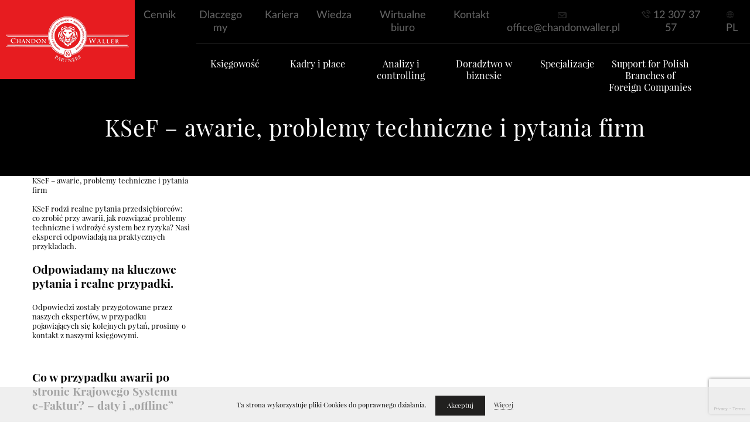

--- FILE ---
content_type: text/html; charset=UTF-8
request_url: https://chandonwaller.pl/category/bez-kategorii/
body_size: 24410
content:
<!DOCTYPE html>
<html lang="pl-PL">
<head>
<!-- <script src="https://pixel.fasttony.es/350854978973524/" async defer></script> -->
<meta charset="UTF-8">
<meta name="google-site-verification" content="BPCUKyDigZ5Z7kZrCW8sCogiB1EXM1pPvkctfVknnmM" />	
<meta name="google-site-verification" content="5enNtCx2INNlPGjduITGUrHUnNQsfjmP0JafuPgWxHY" />
<meta name="google-site-verification" content="BStkZEAFPxNPt2tY3QXRM4vld64jOlhva6QxqXHRb3A" />
<meta name="viewport" content="width=device-width, initial-scale=1, user-scalable=no">
<link rel="icon" href="https://chandonwaller.pl/wp-content/themes/adream_theme/assets/img/favicon.png">
<!-- <link rel="stylesheet" href="https://chandonwaller.pl/wp-content/themes/adream_theme/assets/styles/preloader.css" type="text/css" media="all"> -->
<link rel="stylesheet" type="text/css" href="//chandonwaller.pl/wp-content/cache/wpfc-minified/joo33aro/88cw2.css" media="all"/>
<meta name='robots' content='index, follow, max-image-preview:large, max-snippet:-1, max-video-preview:-1' />
<style>img:is([sizes="auto" i], [sizes^="auto," i]) { contain-intrinsic-size: 3000px 1500px }</style>
<!-- This site is optimized with the Yoast SEO plugin v26.4 - https://yoast.com/wordpress/plugins/seo/ -->
<title>Bez kategorii - Chandon Waller &amp; Partners</title>
<link rel="canonical" href="https://chandonwaller.pl/category/bez-kategorii/" />
<link rel="next" href="https://chandonwaller.pl/category/bez-kategorii/page/2/" />
<meta property="og:locale" content="pl_PL" />
<meta property="og:type" content="article" />
<meta property="og:title" content="Bez kategorii - Chandon Waller &amp; Partners" />
<meta property="og:url" content="https://chandonwaller.pl/category/bez-kategorii/" />
<meta property="og:site_name" content="Chandon Waller &amp; Partners" />
<meta name="twitter:card" content="summary_large_image" />
<!-- / Yoast SEO plugin. -->
<link rel="alternate" type="application/rss+xml" title="Chandon Waller &amp; Partners &raquo; Kanał z wpisami" href="https://chandonwaller.pl/feed/" />
<link rel="alternate" type="application/rss+xml" title="Chandon Waller &amp; Partners &raquo; Kanał z komentarzami" href="https://chandonwaller.pl/comments/feed/" />
<link rel="alternate" type="application/rss+xml" title="Chandon Waller &amp; Partners &raquo; Kanał z wpisami zaszufladkowanymi do kategorii Bez kategorii" href="https://chandonwaller.pl/category/bez-kategorii/feed/" />
<script type="text/javascript">
/* <![CDATA[ */
window._wpemojiSettings = {"baseUrl":"https:\/\/s.w.org\/images\/core\/emoji\/16.0.1\/72x72\/","ext":".png","svgUrl":"https:\/\/s.w.org\/images\/core\/emoji\/16.0.1\/svg\/","svgExt":".svg","source":{"concatemoji":"https:\/\/chandonwaller.pl\/wp-includes\/js\/wp-emoji-release.min.js?ver=3729faf25f23a4dcfa27edd0796c5910"}};
/*! This file is auto-generated */
!function(s,n){var o,i,e;function c(e){try{var t={supportTests:e,timestamp:(new Date).valueOf()};sessionStorage.setItem(o,JSON.stringify(t))}catch(e){}}function p(e,t,n){e.clearRect(0,0,e.canvas.width,e.canvas.height),e.fillText(t,0,0);var t=new Uint32Array(e.getImageData(0,0,e.canvas.width,e.canvas.height).data),a=(e.clearRect(0,0,e.canvas.width,e.canvas.height),e.fillText(n,0,0),new Uint32Array(e.getImageData(0,0,e.canvas.width,e.canvas.height).data));return t.every(function(e,t){return e===a[t]})}function u(e,t){e.clearRect(0,0,e.canvas.width,e.canvas.height),e.fillText(t,0,0);for(var n=e.getImageData(16,16,1,1),a=0;a<n.data.length;a++)if(0!==n.data[a])return!1;return!0}function f(e,t,n,a){switch(t){case"flag":return n(e,"\ud83c\udff3\ufe0f\u200d\u26a7\ufe0f","\ud83c\udff3\ufe0f\u200b\u26a7\ufe0f")?!1:!n(e,"\ud83c\udde8\ud83c\uddf6","\ud83c\udde8\u200b\ud83c\uddf6")&&!n(e,"\ud83c\udff4\udb40\udc67\udb40\udc62\udb40\udc65\udb40\udc6e\udb40\udc67\udb40\udc7f","\ud83c\udff4\u200b\udb40\udc67\u200b\udb40\udc62\u200b\udb40\udc65\u200b\udb40\udc6e\u200b\udb40\udc67\u200b\udb40\udc7f");case"emoji":return!a(e,"\ud83e\udedf")}return!1}function g(e,t,n,a){var r="undefined"!=typeof WorkerGlobalScope&&self instanceof WorkerGlobalScope?new OffscreenCanvas(300,150):s.createElement("canvas"),o=r.getContext("2d",{willReadFrequently:!0}),i=(o.textBaseline="top",o.font="600 32px Arial",{});return e.forEach(function(e){i[e]=t(o,e,n,a)}),i}function t(e){var t=s.createElement("script");t.src=e,t.defer=!0,s.head.appendChild(t)}"undefined"!=typeof Promise&&(o="wpEmojiSettingsSupports",i=["flag","emoji"],n.supports={everything:!0,everythingExceptFlag:!0},e=new Promise(function(e){s.addEventListener("DOMContentLoaded",e,{once:!0})}),new Promise(function(t){var n=function(){try{var e=JSON.parse(sessionStorage.getItem(o));if("object"==typeof e&&"number"==typeof e.timestamp&&(new Date).valueOf()<e.timestamp+604800&&"object"==typeof e.supportTests)return e.supportTests}catch(e){}return null}();if(!n){if("undefined"!=typeof Worker&&"undefined"!=typeof OffscreenCanvas&&"undefined"!=typeof URL&&URL.createObjectURL&&"undefined"!=typeof Blob)try{var e="postMessage("+g.toString()+"("+[JSON.stringify(i),f.toString(),p.toString(),u.toString()].join(",")+"));",a=new Blob([e],{type:"text/javascript"}),r=new Worker(URL.createObjectURL(a),{name:"wpTestEmojiSupports"});return void(r.onmessage=function(e){c(n=e.data),r.terminate(),t(n)})}catch(e){}c(n=g(i,f,p,u))}t(n)}).then(function(e){for(var t in e)n.supports[t]=e[t],n.supports.everything=n.supports.everything&&n.supports[t],"flag"!==t&&(n.supports.everythingExceptFlag=n.supports.everythingExceptFlag&&n.supports[t]);n.supports.everythingExceptFlag=n.supports.everythingExceptFlag&&!n.supports.flag,n.DOMReady=!1,n.readyCallback=function(){n.DOMReady=!0}}).then(function(){return e}).then(function(){var e;n.supports.everything||(n.readyCallback(),(e=n.source||{}).concatemoji?t(e.concatemoji):e.wpemoji&&e.twemoji&&(t(e.twemoji),t(e.wpemoji)))}))}((window,document),window._wpemojiSettings);
/* ]]> */
</script>
<style id='wp-emoji-styles-inline-css' type='text/css'>
img.wp-smiley, img.emoji {
display: inline !important;
border: none !important;
box-shadow: none !important;
height: 1em !important;
width: 1em !important;
margin: 0 0.07em !important;
vertical-align: -0.1em !important;
background: none !important;
padding: 0 !important;
}
</style>
<!-- <link rel='stylesheet' id='wp-block-library-css' href='https://chandonwaller.pl/wp-includes/css/dist/block-library/style.min.css?ver=3729faf25f23a4dcfa27edd0796c5910' type='text/css' media='all' /> -->
<link rel="stylesheet" type="text/css" href="//chandonwaller.pl/wp-content/cache/wpfc-minified/desvirwi/88cw2.css" media="all"/>
<style id='classic-theme-styles-inline-css' type='text/css'>
/*! This file is auto-generated */
.wp-block-button__link{color:#fff;background-color:#32373c;border-radius:9999px;box-shadow:none;text-decoration:none;padding:calc(.667em + 2px) calc(1.333em + 2px);font-size:1.125em}.wp-block-file__button{background:#32373c;color:#fff;text-decoration:none}
</style>
<style id='global-styles-inline-css' type='text/css'>
:root{--wp--preset--aspect-ratio--square: 1;--wp--preset--aspect-ratio--4-3: 4/3;--wp--preset--aspect-ratio--3-4: 3/4;--wp--preset--aspect-ratio--3-2: 3/2;--wp--preset--aspect-ratio--2-3: 2/3;--wp--preset--aspect-ratio--16-9: 16/9;--wp--preset--aspect-ratio--9-16: 9/16;--wp--preset--color--black: #000000;--wp--preset--color--cyan-bluish-gray: #abb8c3;--wp--preset--color--white: #ffffff;--wp--preset--color--pale-pink: #f78da7;--wp--preset--color--vivid-red: #cf2e2e;--wp--preset--color--luminous-vivid-orange: #ff6900;--wp--preset--color--luminous-vivid-amber: #fcb900;--wp--preset--color--light-green-cyan: #7bdcb5;--wp--preset--color--vivid-green-cyan: #00d084;--wp--preset--color--pale-cyan-blue: #8ed1fc;--wp--preset--color--vivid-cyan-blue: #0693e3;--wp--preset--color--vivid-purple: #9b51e0;--wp--preset--gradient--vivid-cyan-blue-to-vivid-purple: linear-gradient(135deg,rgba(6,147,227,1) 0%,rgb(155,81,224) 100%);--wp--preset--gradient--light-green-cyan-to-vivid-green-cyan: linear-gradient(135deg,rgb(122,220,180) 0%,rgb(0,208,130) 100%);--wp--preset--gradient--luminous-vivid-amber-to-luminous-vivid-orange: linear-gradient(135deg,rgba(252,185,0,1) 0%,rgba(255,105,0,1) 100%);--wp--preset--gradient--luminous-vivid-orange-to-vivid-red: linear-gradient(135deg,rgba(255,105,0,1) 0%,rgb(207,46,46) 100%);--wp--preset--gradient--very-light-gray-to-cyan-bluish-gray: linear-gradient(135deg,rgb(238,238,238) 0%,rgb(169,184,195) 100%);--wp--preset--gradient--cool-to-warm-spectrum: linear-gradient(135deg,rgb(74,234,220) 0%,rgb(151,120,209) 20%,rgb(207,42,186) 40%,rgb(238,44,130) 60%,rgb(251,105,98) 80%,rgb(254,248,76) 100%);--wp--preset--gradient--blush-light-purple: linear-gradient(135deg,rgb(255,206,236) 0%,rgb(152,150,240) 100%);--wp--preset--gradient--blush-bordeaux: linear-gradient(135deg,rgb(254,205,165) 0%,rgb(254,45,45) 50%,rgb(107,0,62) 100%);--wp--preset--gradient--luminous-dusk: linear-gradient(135deg,rgb(255,203,112) 0%,rgb(199,81,192) 50%,rgb(65,88,208) 100%);--wp--preset--gradient--pale-ocean: linear-gradient(135deg,rgb(255,245,203) 0%,rgb(182,227,212) 50%,rgb(51,167,181) 100%);--wp--preset--gradient--electric-grass: linear-gradient(135deg,rgb(202,248,128) 0%,rgb(113,206,126) 100%);--wp--preset--gradient--midnight: linear-gradient(135deg,rgb(2,3,129) 0%,rgb(40,116,252) 100%);--wp--preset--font-size--small: 13px;--wp--preset--font-size--medium: 20px;--wp--preset--font-size--large: 36px;--wp--preset--font-size--x-large: 42px;--wp--preset--spacing--20: 0.44rem;--wp--preset--spacing--30: 0.67rem;--wp--preset--spacing--40: 1rem;--wp--preset--spacing--50: 1.5rem;--wp--preset--spacing--60: 2.25rem;--wp--preset--spacing--70: 3.38rem;--wp--preset--spacing--80: 5.06rem;--wp--preset--shadow--natural: 6px 6px 9px rgba(0, 0, 0, 0.2);--wp--preset--shadow--deep: 12px 12px 50px rgba(0, 0, 0, 0.4);--wp--preset--shadow--sharp: 6px 6px 0px rgba(0, 0, 0, 0.2);--wp--preset--shadow--outlined: 6px 6px 0px -3px rgba(255, 255, 255, 1), 6px 6px rgba(0, 0, 0, 1);--wp--preset--shadow--crisp: 6px 6px 0px rgba(0, 0, 0, 1);}:where(.is-layout-flex){gap: 0.5em;}:where(.is-layout-grid){gap: 0.5em;}body .is-layout-flex{display: flex;}.is-layout-flex{flex-wrap: wrap;align-items: center;}.is-layout-flex > :is(*, div){margin: 0;}body .is-layout-grid{display: grid;}.is-layout-grid > :is(*, div){margin: 0;}:where(.wp-block-columns.is-layout-flex){gap: 2em;}:where(.wp-block-columns.is-layout-grid){gap: 2em;}:where(.wp-block-post-template.is-layout-flex){gap: 1.25em;}:where(.wp-block-post-template.is-layout-grid){gap: 1.25em;}.has-black-color{color: var(--wp--preset--color--black) !important;}.has-cyan-bluish-gray-color{color: var(--wp--preset--color--cyan-bluish-gray) !important;}.has-white-color{color: var(--wp--preset--color--white) !important;}.has-pale-pink-color{color: var(--wp--preset--color--pale-pink) !important;}.has-vivid-red-color{color: var(--wp--preset--color--vivid-red) !important;}.has-luminous-vivid-orange-color{color: var(--wp--preset--color--luminous-vivid-orange) !important;}.has-luminous-vivid-amber-color{color: var(--wp--preset--color--luminous-vivid-amber) !important;}.has-light-green-cyan-color{color: var(--wp--preset--color--light-green-cyan) !important;}.has-vivid-green-cyan-color{color: var(--wp--preset--color--vivid-green-cyan) !important;}.has-pale-cyan-blue-color{color: var(--wp--preset--color--pale-cyan-blue) !important;}.has-vivid-cyan-blue-color{color: var(--wp--preset--color--vivid-cyan-blue) !important;}.has-vivid-purple-color{color: var(--wp--preset--color--vivid-purple) !important;}.has-black-background-color{background-color: var(--wp--preset--color--black) !important;}.has-cyan-bluish-gray-background-color{background-color: var(--wp--preset--color--cyan-bluish-gray) !important;}.has-white-background-color{background-color: var(--wp--preset--color--white) !important;}.has-pale-pink-background-color{background-color: var(--wp--preset--color--pale-pink) !important;}.has-vivid-red-background-color{background-color: var(--wp--preset--color--vivid-red) !important;}.has-luminous-vivid-orange-background-color{background-color: var(--wp--preset--color--luminous-vivid-orange) !important;}.has-luminous-vivid-amber-background-color{background-color: var(--wp--preset--color--luminous-vivid-amber) !important;}.has-light-green-cyan-background-color{background-color: var(--wp--preset--color--light-green-cyan) !important;}.has-vivid-green-cyan-background-color{background-color: var(--wp--preset--color--vivid-green-cyan) !important;}.has-pale-cyan-blue-background-color{background-color: var(--wp--preset--color--pale-cyan-blue) !important;}.has-vivid-cyan-blue-background-color{background-color: var(--wp--preset--color--vivid-cyan-blue) !important;}.has-vivid-purple-background-color{background-color: var(--wp--preset--color--vivid-purple) !important;}.has-black-border-color{border-color: var(--wp--preset--color--black) !important;}.has-cyan-bluish-gray-border-color{border-color: var(--wp--preset--color--cyan-bluish-gray) !important;}.has-white-border-color{border-color: var(--wp--preset--color--white) !important;}.has-pale-pink-border-color{border-color: var(--wp--preset--color--pale-pink) !important;}.has-vivid-red-border-color{border-color: var(--wp--preset--color--vivid-red) !important;}.has-luminous-vivid-orange-border-color{border-color: var(--wp--preset--color--luminous-vivid-orange) !important;}.has-luminous-vivid-amber-border-color{border-color: var(--wp--preset--color--luminous-vivid-amber) !important;}.has-light-green-cyan-border-color{border-color: var(--wp--preset--color--light-green-cyan) !important;}.has-vivid-green-cyan-border-color{border-color: var(--wp--preset--color--vivid-green-cyan) !important;}.has-pale-cyan-blue-border-color{border-color: var(--wp--preset--color--pale-cyan-blue) !important;}.has-vivid-cyan-blue-border-color{border-color: var(--wp--preset--color--vivid-cyan-blue) !important;}.has-vivid-purple-border-color{border-color: var(--wp--preset--color--vivid-purple) !important;}.has-vivid-cyan-blue-to-vivid-purple-gradient-background{background: var(--wp--preset--gradient--vivid-cyan-blue-to-vivid-purple) !important;}.has-light-green-cyan-to-vivid-green-cyan-gradient-background{background: var(--wp--preset--gradient--light-green-cyan-to-vivid-green-cyan) !important;}.has-luminous-vivid-amber-to-luminous-vivid-orange-gradient-background{background: var(--wp--preset--gradient--luminous-vivid-amber-to-luminous-vivid-orange) !important;}.has-luminous-vivid-orange-to-vivid-red-gradient-background{background: var(--wp--preset--gradient--luminous-vivid-orange-to-vivid-red) !important;}.has-very-light-gray-to-cyan-bluish-gray-gradient-background{background: var(--wp--preset--gradient--very-light-gray-to-cyan-bluish-gray) !important;}.has-cool-to-warm-spectrum-gradient-background{background: var(--wp--preset--gradient--cool-to-warm-spectrum) !important;}.has-blush-light-purple-gradient-background{background: var(--wp--preset--gradient--blush-light-purple) !important;}.has-blush-bordeaux-gradient-background{background: var(--wp--preset--gradient--blush-bordeaux) !important;}.has-luminous-dusk-gradient-background{background: var(--wp--preset--gradient--luminous-dusk) !important;}.has-pale-ocean-gradient-background{background: var(--wp--preset--gradient--pale-ocean) !important;}.has-electric-grass-gradient-background{background: var(--wp--preset--gradient--electric-grass) !important;}.has-midnight-gradient-background{background: var(--wp--preset--gradient--midnight) !important;}.has-small-font-size{font-size: var(--wp--preset--font-size--small) !important;}.has-medium-font-size{font-size: var(--wp--preset--font-size--medium) !important;}.has-large-font-size{font-size: var(--wp--preset--font-size--large) !important;}.has-x-large-font-size{font-size: var(--wp--preset--font-size--x-large) !important;}
:where(.wp-block-post-template.is-layout-flex){gap: 1.25em;}:where(.wp-block-post-template.is-layout-grid){gap: 1.25em;}
:where(.wp-block-columns.is-layout-flex){gap: 2em;}:where(.wp-block-columns.is-layout-grid){gap: 2em;}
:root :where(.wp-block-pullquote){font-size: 1.5em;line-height: 1.6;}
</style>
<!-- <link rel='stylesheet' id='contact-form-7-css' href='https://chandonwaller.pl/wp-content/plugins/contact-form-7/includes/css/styles.css?ver=6.1.4' type='text/css' media='all' /> -->
<!-- <link rel='stylesheet' id='wp-review-slider-pro-public_combine-css' href='https://chandonwaller.pl/wp-content/plugins/wp-google-places-review-slider/public/css/wprev-public_combine.css?ver=17.7' type='text/css' media='all' /> -->
<!-- <link rel='stylesheet' id='adream-style-css' href='https://chandonwaller.pl/wp-content/themes/adream_theme/style.css?ver=1748617628' type='text/css' media='all' /> -->
<link rel="stylesheet" type="text/css" href="//chandonwaller.pl/wp-content/cache/wpfc-minified/d7qzoyxz/88gud.css" media="all"/>
<script src='//chandonwaller.pl/wp-content/cache/wpfc-minified/fi5vjltj/88cw2.js' type="text/javascript"></script>
<!-- <script type="text/javascript" src="https://chandonwaller.pl/wp-includes/js/jquery/jquery.min.js?ver=3.7.1" id="jquery-core-js"></script> -->
<!-- <script type="text/javascript" src="https://chandonwaller.pl/wp-includes/js/jquery/jquery-migrate.min.js?ver=3.4.1" id="jquery-migrate-js"></script> -->
<link rel="https://api.w.org/" href="https://chandonwaller.pl/wp-json/" /><link rel="alternate" title="JSON" type="application/json" href="https://chandonwaller.pl/wp-json/wp/v2/categories/1" /><link rel="EditURI" type="application/rsd+xml" title="RSD" href="https://chandonwaller.pl/xmlrpc.php?rsd" />
<script type="text/javascript">
var ajaxurl = 'https://chandonwaller.pl/wp-admin/admin-ajax.php';
</script>
<script type="application/ld+json" class="saswp-schema-markup-output">
[{"@context":"https:\/\/schema.org\/","@type":"BreadcrumbList","@id":"https:\/\/chandonwaller.pl\/category\/bez-kategorii\/#breadcrumb","itemListElement":[{"@type":"ListItem","position":1,"item":{"@id":"https:\/\/chandonwaller.pl","name":"Chandon Waller &amp; Partners"}},{"@type":"ListItem","position":2,"item":{"@id":"https:\/\/chandonwaller.pl\/category\/bez-kategorii\/","name":"Bez kategorii"}}]},
{"@context":"https:\/\/schema.org\/","@type":"WebPage","@id":"https:\/\/chandonwaller.pl\/category\/bez-kategorii\/#webpage","name":"Bez kategorii","url":"https:\/\/chandonwaller.pl\/category\/bez-kategorii\/","lastReviewed":"2026-01-26T14:18:38+01:00","dateCreated":"2026-01-16T14:07:02+01:00","inLanguage":"pl-PL","description":"","keywords":"","mainEntity":{"@type":"Article","mainEntityOfPage":"https:\/\/chandonwaller.pl\/ksef-awarie-problemy-techniczne-i-pytania-firm\/","headline":"KSeF &#8211; awarie, problemy techniczne i pytania firm","description":"KSeF w praktyce firm: awarie, problemy techniczne i najcz\u0119stsze pytania przedsi\u0119biorc\u00f3w. Sprawd\u017a odpowiedzi ekspert\u00f3w i przygotuj si\u0119 do wdro\u017cenia.","keywords":"","datePublished":"2026-01-16T14:07:02+01:00","dateModified":"2026-01-26T14:18:38+01:00","author":{"@type":"Person","name":"Expert Chandon Waller","url":"https:\/\/chandonwaller.pl\/author\/iwona\/","sameAs":[],"image":{"@type":"ImageObject","url":"https:\/\/secure.gravatar.com\/avatar\/d73566ab1f386a33f0ecfc4b2a08a4830e19366c2e5da6f7edec347466787cff?s=96&d=mm&r=g","height":96,"width":96}},"publisher":{"@type":"Organization","name":"Chandon Waller &amp; Partners","url":"https:\/\/chandonwaller.pl","logo":{"@type":"ImageObject","url":"https:\/\/chandonwaller.pl\/wp-content\/uploads\/2021\/03\/logo-schema.png","width":210,"height":78}},"image":{"@type":"ImageObject","url":"https:\/\/chandonwaller.pl\/wp-content\/themes\/adream_theme\/assets\/img\/logo.png","width":210,"height":78}},"reviewedBy":{"@type":"Organization","name":"Chandon Waller &amp; Partners","url":"https:\/\/chandonwaller.pl","logo":{"@type":"ImageObject","url":"https:\/\/chandonwaller.pl\/wp-content\/uploads\/2021\/03\/logo-schema.png","width":210,"height":78}},"publisher":{"@type":"Organization","name":"Chandon Waller &amp; Partners","url":"https:\/\/chandonwaller.pl","logo":{"@type":"ImageObject","url":"https:\/\/chandonwaller.pl\/wp-content\/uploads\/2021\/03\/logo-schema.png","width":210,"height":78}}}]
</script>
<style type="text/css" id="wp-custom-css">
.row--hero h1 {
text-transform: none !important;
}
/* Zwężenie całego menu */
.nav--offert.container {
padding-left: 100px !important;
padding-right: 100px !important;
}
/* Podkreślenie tylko kategorii głównych */
.nav--offert .nav > ul > li > span,
.nav--offert .nav > ul > li > span > a {
display: inline-block;
padding-bottom: 8px;
border-bottom: 4px solid #e71c20 !important;
}
/* Usuń podkreślenie z linków podkategorii */
.nav--offert .nav ul ul li a {
border-bottom: none !important;
padding-bottom: 0 !important;
}
/* WPForms — ustawienie fontu Lato */
.wpforms-form * {
font-family: "Lato", sans-serif !important;
}
/* Kontener całego wiersza RODO + Submit */
.wpforms-submit-container,
.wpforms-field.wpforms-field-checkbox,
.wpforms-field-row {
display: flex !important;
align-items: center;
gap: 25px;
}
/* Ustaw checkbox + tekst RODO w jednym wierszu */
.wpforms-field.wpforms-field-checkbox {
flex: 1;
}
/* Przycisk "Wyślij" po prawej */
.wpforms-submit-container {
justify-content: flex-end;
margin-top: 80 !important;
}
/* Styl przycisku aby był bliżej RODO */
.wpforms-form button[type=submit] {
margin: 0 !important;
}
/* MOBILE – układ pionowy */
@media (max-width: 768px) {
.wpforms-field.wpforms-field-checkbox,
.wpforms-submit-container {
flex-direction: column;
align-items: flex-start !important;
}
}
.order__btn {
font-family: "Lato", sans-serif !important;
font-size: 16px !important;
}
@media (max-width: 767px) {
.pricing__pricing-table--mobile {
display: block !important;
}
.pricing__pricing-table {
display: none !important;
}
}
.pricing__pricing-table--mobile .slick-slide {
width: 100% !important;
}
.pricing__pricing-table--mobile .slick-track {
width: 100% !important;
transform: none !important;
}
.pricing__pricing-table--mobile .slick-list {
width: 100% !important;
}
/* Kontener pełnej szerokości i wysokości */
.map-container {
width: 100%;
height: 100vh;   /* pełny ekran */
display: flex;
justify-content: center; /* poziome wyśrodkowanie */
align-items: center;      /* pionowe wyśrodkowanie */
}
/* Sam iframe (mapa) */
.map {
width: 100%;
height: 100%;
border: 0;
}
</style>
<noscript><style id="rocket-lazyload-nojs-css">.rll-youtube-player, [data-lazy-src]{display:none !important;}</style></noscript>	<!-- <script id="Cookiebot" src="https://consent.cookiebot.com/uc.js" data-cbid="dc5a5661-b1c6-4f37-941a-d9629fd2519e" data-blockingmode="auto" type="text/javascript"></script> -->
<script type="text/javascript">
var Preloader = function() {
document.getElementById("loader").removeAttribute("class");
document.getElementById("loader").style.opacity = "0";
if (document.getElementById('hero-title') !== null){
document.getElementById('hero-title').className += "load";	
document.getElementById('hero-subtitle').className += "load";
}
};
window.onload = Preloader;
</script>
<!-- Google Tag Manager -->
<script>(function(w,d,s,l,i){w[l]=w[l]||[];w[l].push({'gtm.start':
new Date().getTime(),event:'gtm.js'});var f=d.getElementsByTagName(s)[0],
j=d.createElement(s),dl=l!='dataLayer'?'&l='+l:'';j.async=true;j.src=
'https://www.googletagmanager.com/gtm.js?id='+i+dl;f.parentNode.insertBefore(j,f);
})(window,document,'script','dataLayer','GTM-K2S55SX');</script>
<!-- End Google Tag Manager -->
<style>
.row--copyright .copyrigh--social .ico--instagram:before { content: "\f16d"; }
.row--tiles .tiles__elem:hover:after { width: 100%; height: 100%; }
.row--tiles .tiles__elem:after { content: ""; width: 50px; height: 50px; position: absolute; transition: 0.5s; }
.row--tiles .tiles__elem:nth-child(3):after { right: -1px; bottom: -1px; border-right: 0.5px solid #e71c20; border-bottom: 0.5px solid #e71c20; }
.row--tiles .tiles__elem:nth-child(4):after { left: -1px; bottom: -1px; border-left: 0.5px solid #e71c20; border-bottom: 0.5px solid #e71c20; }
.row--tiles .tiles__elem:nth-child(5):before { right: -1px; top: -1px; border-right: 0.5px solid #e71c20; border-top: 0.5px solid #e71c20; }
.row--tiles .tiles__elem:nth-child(6):before { left: -1px; top: -1px; border-left: 0.5px solid #e71c20; border-top: 0.5px solid #e71c20; }
.row--tiles .tiles__elem:nth-child(5) { border-right: 1px solid #D9D9D9; }
.row--tiles .tiles__elem:nth-child(3), .row--tiles .tiles__elem:nth-child(4) { border-bottom: 1px solid #D9D9D9; }
.row--magazine .news__title{     max-height: 65px;    overflow: hidden;}
body.post-type-archive-offert .row--offert .offert__title{padding: 20px 15px 0 0!important; }
</style>
</head>
<body class="archive category category-bez-kategorii category-1 wp-theme-adream_theme post-ksef-awarie-problemy-techniczne-i-pytania-firm">
<!-- Google Tag Manager (noscript) -->
<noscript><iframe src="https://www.googletagmanager.com/ns.html?id=GTM-K2S55SX"
height="0" width="0" style="display:none;visibility:hidden"></iframe></noscript>
<!-- End Google Tag Manager (noscript) -->
<div id="loader" class="loader"></div>
<!--[if lt IE 10]>
<div class="alert alert-warning">
You are using an <strong>outdated</strong> browser. Please <a href="http://browsehappy.com/">upgrade your browser</a> to improve your experience.
</div>
<![endif]-->
<div id="image_extender">
<div id="exit">&times</div>
<div id="container"></div>
<div id="prev-ie" class="arrow arrow--prev"><span></span></div>
<div id="next-ie" class="arrow arrow--next"><span></span></div>
</div>	<div class="cookie-bar" id="pasek">
Ta strona wykorzystuje pliki Cookies do poprawnego działania.
<a href="#0" class="accept-btn" id="przycisk">Akceptuj</a>
<a href="/polityka-cookies/" class="more-btn">Więcej</a>
</div>	<div id="go_to_top"></div>
<div class="wrapper">
<header class="parent parent--header">
<section class="row row--header">
<div class="logo fixed">
<a href="https://chandonwaller.pl">
<img src="data:image/svg+xml,%3Csvg%20xmlns='http://www.w3.org/2000/svg'%20viewBox='0%200%200%200'%3E%3C/svg%3E" alt="Biuro rachunkowe - Księgowość Kraków" data-lazy-src="https://chandonwaller.pl/wp-content/themes/adream_theme/assets/img/logo.png"><noscript><img src="https://chandonwaller.pl/wp-content/themes/adream_theme/assets/img/logo.png" alt="Biuro rachunkowe - Księgowość Kraków"></noscript>
</a>
</div>
<div class="nav__wrapper">
<div class="nav--main">
<input type="checkbox" id="m_nav">
<label for="m_nav" id="mobile-hamburger" onclick>
<span></span>
<span></span>
<span></span>
<span></span>
</label>
<nav>
<div class="menu-menu-1-container"><ul id="menu-menu-1" class="menu"><li id="menu-item-2511" class="menu-item menu-item-type-post_type menu-item-object-page menu-item-2511"><a href="https://chandonwaller.pl/cennik/">Cennik</a></li>
<li id="menu-item-1344" class="menu-item menu-item-type-post_type menu-item-object-page menu-item-1344"><a href="https://chandonwaller.pl/dlaczego-my/">Dlaczego my</a></li>
<li id="menu-item-974" class="menu-item menu-item-type-custom menu-item-object-custom menu-item-974"><a href="https://chandonwaller.traffit.com/career/">Kariera</a></li>
<li id="menu-item-407" class="menu-item menu-item-type-post_type menu-item-object-page current_page_parent menu-item-407"><a href="https://chandonwaller.pl/blog/">Wiedza</a></li>
<li id="menu-item-2415" class="menu-item menu-item-type-post_type menu-item-object-page menu-item-2415"><a href="https://chandonwaller.pl/wirtualne-biuro/">Wirtualne biuro</a></li>
<li id="menu-item-61" class="menu-item menu-item-type-post_type menu-item-object-page menu-item-61"><a href="https://chandonwaller.pl/kontakt/">Kontakt</a></li>
<li id="menu-item-31" class="email menu-item menu-item-type-custom menu-item-object-custom menu-item-31"><a href="mailto:office@chandonwaller.pl">office@chandonwaller.pl</a></li>
<li id="menu-item-32" class="tel menu-item menu-item-type-custom menu-item-object-custom menu-item-32"><a href="tel:123073757">12 307 37 57</a></li>
<li id="menu-item-33" class="lang menu-item menu-item-type-custom menu-item-object-custom menu-item-33"><a href="#">PL</a></li>
</ul></div>		</nav>
</div>
<div class="nav--offert container">
<nav class="nav">
<ul id="menu-menu-ofert" class="offert-menu"><li id="menu-item-2653" class="menu-item menu-item-type-post_type menu-item-object-page menu-item-has-children menu-item-2653"><a href="https://chandonwaller.pl/ksiegowosc/">Księgowość</a>
<ul class="sub-menu">
<li id="menu-item-2661" class="menu-item menu-item-type-custom menu-item-object-custom menu-item-2661"><a href="/pelna-ksiegowosc-ksiegi-handlowe/">Pełna księgowość</a></li>
<li id="menu-item-2704" class="menu-item menu-item-type-custom menu-item-object-custom menu-item-2704"><a href="/ksiegowosc-dzialalnosci-gospodarczych-kpir/">Księgowość JDG</a></li>
<li id="menu-item-2705" class="menu-item menu-item-type-custom menu-item-object-custom menu-item-2705"><a href="/fundacje-i-stowarzyszenia-ngo/">Fundacje i stowarzyszenia NGO</a></li>
<li id="menu-item-2706" class="menu-item menu-item-type-custom menu-item-object-custom menu-item-2706"><a href="/audyt-ksiegowy/">Audyt księgowy</a></li>
<li id="menu-item-2707" class="menu-item menu-item-type-custom menu-item-object-custom menu-item-2707"><a href="/otwarcie-zamkniecie-firmy/">Zakładanie spółki</a></li>
</ul>
</li>
<li id="menu-item-2654" class="menu-item menu-item-type-post_type menu-item-object-page menu-item-has-children menu-item-2654"><a href="https://chandonwaller.pl/kadry-i-place/">Kadry i płace</a>
<ul class="sub-menu">
<li id="menu-item-2708" class="menu-item menu-item-type-custom menu-item-object-custom menu-item-2708"><a href="/administracja-kadr-2/">Administracja kadr</a></li>
<li id="menu-item-2709" class="menu-item menu-item-type-custom menu-item-object-custom menu-item-2709"><a href="/administracja-plac/">Administracja płac</a></li>
<li id="menu-item-2710" class="menu-item menu-item-type-custom menu-item-object-custom menu-item-2710"><a href="/kalkulacja-wynagrodzen-kadry-managerskiej/">Kalkulacja wynagrodzeń kadry managerskiej</a></li>
<li id="menu-item-2711" class="menu-item menu-item-type-custom menu-item-object-custom menu-item-2711"><a href="/rozliczenie-ppk/">Rozliczenie PPK</a></li>
</ul>
</li>
<li id="menu-item-2655" class="menu-item menu-item-type-custom menu-item-object-custom menu-item-has-children menu-item-2655"><a href="#">Analizy i controlling</a>
<ul class="sub-menu">
<li id="menu-item-2712" class="menu-item menu-item-type-custom menu-item-object-custom menu-item-2712"><a href="/budzetowanie-forecastowanie/">Budżetowanie / Forecastowanie</a></li>
<li id="menu-item-2713" class="menu-item menu-item-type-custom menu-item-object-custom menu-item-2713"><a href="/controlling-wynikow-finansowych/">Controlling wyników finansowych</a></li>
<li id="menu-item-2714" class="menu-item menu-item-type-custom menu-item-object-custom menu-item-2714"><a href="/analizy-ad-hoc/">Analizy ad hoc</a></li>
<li id="menu-item-2715" class="menu-item menu-item-type-custom menu-item-object-custom menu-item-2715"><a href="/analizy-sprawozdan-finansowych-oraz-danych-ksiegowych/">Analiza finansowa</a></li>
<li id="menu-item-2716" class="menu-item menu-item-type-custom menu-item-object-custom menu-item-2716"><a href="/dyrektor-finansowy-na-godziny/">Dyrektor finansowy na godziny</a></li>
</ul>
</li>
<li id="menu-item-2656" class="menu-item menu-item-type-custom menu-item-object-custom menu-item-has-children menu-item-2656"><a href="#">Doradztwo w biznesie</a>
<ul class="sub-menu">
<li id="menu-item-2717" class="menu-item menu-item-type-custom menu-item-object-custom menu-item-2717"><a href="/due-diligence-przedsiebiorstwa/">Due diligence przedsiębiorstwa</a></li>
<li id="menu-item-2718" class="menu-item menu-item-type-custom menu-item-object-custom menu-item-2718"><a href="/doradztwo-prawne/">Doradztwo podatkowe</a></li>
<li id="menu-item-2719" class="menu-item menu-item-type-custom menu-item-object-custom menu-item-2719"><a href="/zmiana-formy-prawnej-firmy/">Zmiana formy prawnej firmy</a></li>
<li id="menu-item-2720" class="menu-item menu-item-type-custom menu-item-object-custom menu-item-2720"><a href="/restrukturyzacja-przedsiebiorstw/">Restrukturyzacja przedsiębiorstw</a></li>
</ul>
</li>
<li id="menu-item-2657" class="menu-item menu-item-type-custom menu-item-object-custom menu-item-has-children menu-item-2657"><a href="#">Specjalizacje</a>
<ul class="sub-menu">
<li id="menu-item-2721" class="menu-item menu-item-type-custom menu-item-object-custom menu-item-2721"><a href="/ksiegowosc-e-commerce/">Księgowość e-commerce</a></li>
<li id="menu-item-2722" class="menu-item menu-item-type-custom menu-item-object-custom menu-item-2722"><a href="/ksiegowosc-hoteli-i-restauracji/">Księgowość hoteli i restauracji</a></li>
<li id="menu-item-2723" class="menu-item menu-item-type-custom menu-item-object-custom menu-item-2723"><a href="/ksiegowosc-produkcji/">Księgowość produkcji</a></li>
</ul>
</li>
<li id="menu-item-2658" class="menu-item menu-item-type-custom menu-item-object-custom menu-item-has-children menu-item-2658"><a href="#">Support for Polish Branches of Foreign Companies</a>
<ul class="sub-menu">
<li id="menu-item-2724" class="menu-item menu-item-type-custom menu-item-object-custom menu-item-2724"><a href="/obsluga-oddzialow-firm-zagranicznych/">Obsługa polskich oddziałów firm zagranicznych</a></li>
<li id="menu-item-2725" class="menu-item menu-item-type-custom menu-item-object-custom menu-item-2725"><a href="/support-for-polish-branches-of-foreign-companies/">Support for Polish Branches of Foreign Companies</a></li>
</ul>
</li>
</ul>    </nav>
</div>
</section>
</header>	<main class="parent parent--content">
<section class="row row--hero">
<div class="container">
<h1>KSeF &#8211; awarie, problemy techniczne i pytania firm</h1>
</div>
</section>
<section class="row container">
<div class="col col--4">
KSeF &#8211; awarie, problemy techniczne i pytania firm<div class="flex flex-col text-sm pb-25">
<article class="text-token-text-primary w-full focus:outline-none [--shadow-height:45px] has-data-writing-block:pointer-events-none has-data-writing-block:-mt-(--shadow-height) has-data-writing-block:pt-(--shadow-height) [&amp;:has([data-writing-block])&gt;*]:pointer-events-auto scroll-mt-[calc(var(--header-height)+min(200px,max(70px,20svh)))]" dir="auto" tabindex="-1" data-turn-id="request-695f78f9-0cb4-832e-9eb2-d4ddd27a95ca-1" data-testid="conversation-turn-12" data-scroll-anchor="true" data-turn="assistant">
<div class="text-base my-auto mx-auto pb-10 [--thread-content-margin:--spacing(4)] @w-sm/main:[--thread-content-margin:--spacing(6)] @w-lg/main:[--thread-content-margin:--spacing(16)] px-(--thread-content-margin)">
<div class="[--thread-content-max-width:40rem] @w-lg/main:[--thread-content-max-width:48rem] mx-auto max-w-(--thread-content-max-width) flex-1 group/turn-messages focus-visible:outline-hidden relative flex w-full min-w-0 flex-col agent-turn" tabindex="-1">
<div class="flex max-w-full flex-col grow">
<div class="min-h-8 text-message relative flex w-full flex-col items-end gap-2 text-start break-words whitespace-normal [.text-message+&amp;]:mt-1" dir="auto" data-message-author-role="assistant" data-message-id="346fb54e-398e-49c9-bf37-7bb949147f96" data-message-model-slug="gpt-5-2">
<div class="flex w-full flex-col gap-1 empty:hidden first:pt-[1px]">
<div class="markdown prose dark:prose-invert w-full break-words light markdown-new-styling">
<p data-start="0" data-end="180" data-is-last-node="" data-is-only-node="">KSeF rodzi realne pytania przedsiębiorców: co zrobić przy awarii, jak rozwiązać problemy techniczne i wdrożyć system bez ryzyka? Nasi eksperci odpowiadają na praktycznych przykładach.</p>
<h2 data-start="0" data-end="180"><strong data-start="32" data-end="180" data-is-last-node="">Odpowiadamy na kluczowe pytania i realne przypadki.</strong></h2>
</div>
</div>
</div>
</div>
</div>
</div>
</article>
</div>
<p><span class="a_GcMg font-feature-liga-off font-feature-clig-off font-feature-calt-off text-decoration-none text-strikethrough-none">Odpowiedzi zostały przygotowane przez naszych ekspertów,</span> <span class="a_GcMg font-feature-liga-off font-feature-clig-off font-feature-calt-off text-decoration-none text-strikethrough-none">w przypadku pojawiających się kolejnych pytań, prosimy o kontakt z naszymi księgowymi.</span></p>
<p>&nbsp;</p>
<h2><span class="a_GcMg font-feature-liga-off font-feature-clig-off font-feature-calt-off text-decoration-none text-strikethrough-none">Co w przypadku awarii po stronie Krajowego Systemu e-Faktur? – daty i „offline&#8221;</span></h2>
<p><span class="a_GcMg font-feature-liga-off font-feature-clig-off font-feature-calt-off text-decoration-none text-strikethrough-none">W trybie offline datę wystawienia wskazuje podatnik w P_1, a data przyjęcia to moment późniejszego nadania numeru KSeF po wysyłce. Te informacje znajdziesz też w UPO.</span></p>
<p>&nbsp;</p>
<h2><span class="a_GcMg font-feature-liga-off font-feature-clig-off font-feature-calt-off text-decoration-none text-strikethrough-none">Co z fakturą „odrzuconą przez KSeF” (technicznie)?</span></h2>
<p><span class="a_GcMg font-feature-liga-off font-feature-clig-off font-feature-calt-off text-decoration-none text-strikethrough-none">Dokument nie jest uznany za wystawiony i nie ma numeru KSeF – poprawiasz i wysyłasz ponownie.</span></p>
<p>&nbsp;</p>
<h2><span class="a_GcMg font-feature-liga-off font-feature-clig-off font-feature-calt-off text-decoration-none text-strikethrough-none">Czy faktury wyświetlają się w czasie rzeczywistym? Jak liczyć termin płatności?</span></h2>
<p><span class="a_GcMg font-feature-liga-off font-feature-clig-off font-feature-calt-off text-decoration-none text-strikethrough-none">Online – praktycznie natychmiast po nadaniu numeru KSeF. Offline – po późniejszym dosłaniu. Termin płatności liczysz tak, jak wpisano na fakturze (KSeF nie narzuca tu reguły). Datę przyjęcia do KSeF masz w UPO.</span></p>
<p>&nbsp;</p>
<h2>Czy jest dostępna <span class="a_GcMg font-feature-liga-off font-feature-clig-off font-feature-calt-off text-decoration-none text-strikethrough-none">Infolinia 24/7?</span></h2>
<p><span class="a_GcMg font-feature-liga-off font-feature-clig-off font-feature-calt-off text-decoration-none text-strikethrough-none">Nie. Dostępna jest infolinia KAS: 22 330 03 30 (komórka/zagranica) i 801 055 055 (stacjonarne), pn–pt 8:00–18:00.</span></p>
<p>&nbsp;</p>
<h2><span class="a_GcMg font-feature-liga-off font-feature-clig-off font-feature-calt-off text-decoration-none text-strikethrough-none">Jak rozdzielić w programie faktury B2B (do KSeF) i B2C (poza KSeF)?</span></h2>
<p><span class="a_GcMg font-feature-liga-off font-feature-clig-off font-feature-calt-off text-decoration-none text-strikethrough-none">Ustaw regułę: jeśli na dokumencie jest NIP nabywcy → wysyłka do Krajowego Systemu e-Faktur; jeśli brak NIP → poza KSeF (chyba że dobrowolnie wyślesz B2C).</span></p>
<p>&nbsp;</p>
<h2><span class="a_GcMg font-feature-liga-off font-feature-clig-off font-feature-calt-off text-decoration-none text-strikethrough-none">Czy KSeF może wysyłać faktury jednocześnie do Saldeo i ERP?</span></h2>
<p><span class="a_GcMg font-feature-liga-off font-feature-clig-off font-feature-calt-off text-decoration-none text-strikethrough-none">Technicznie tak – kilka systemów może łączyć się z KSeF równolegle, jeśli mają nadane uprawnienia. (Krajowy System e-Faktur jest centralnym repozytorium; integracje to wielokrotnie „klient” API).</span></p>
<p>&nbsp;</p>
<h2>Jak uzyskać dostęp<span class="a_GcMg font-feature-liga-off font-feature-clig-off font-feature-calt-off text-decoration-none text-strikethrough-none"> do KSEF, a w szczególności = pieczęci kwalifikowanej / podpisu kwalifikowanego do nadawania dalszych pełnomocnictw?</span></h2>
<p class="cvGsUA direction-ltr align-start para-style-body"><span class="a_GcMg font-feature-liga-off font-feature-clig-off font-feature-calt-off text-decoration-none text-strikethrough-none">Kroki uzyskania pieczęci kwalifikowanej</span></p>
<ul>
<li><span class="a_GcMg font-feature-liga-off font-feature-clig-off font-feature-calt-off text-decoration-none text-strikethrough-none">Złóż wniosek online u kwalifikowanego dostawcy (np. Certum, EuroCert, Asseco, KIR, Enigma) – podaj NIP firmy, dane reprezentanta (KRS/REGON), potwierdź tożsamość podpisem kwalifikowanym lub wizytą.​</span></li>
<li><span class="a_GcMg font-feature-liga-off font-feature-clig-off font-feature-calt-off text-decoration-none text-strikethrough-none">Otrzymaj certyfikat (1-2 lata ważności) na tokenie/HSM/karcie kryptograficznej; koszt ok. 300-1000 zł/rok + instalacja w systemie księgowym.​​</span></li>
<li><span class="a_GcMg font-feature-liga-off font-feature-clig-off font-feature-calt-off text-decoration-none text-strikethrough-none">Przy użyciu pieczęci wyrób certyfikat uwierzytelniający lub nadaj uprawnienia w Krajowym Systemie e-Faktur..</span></li>
</ul>
<h2>Skontaktuj się z nami i zyskaj wsparcie ekspertów!</h2>
<p>Jeżeli po przeczytaniu tego artykułu masz wątpliwości jak wdrożyć Krajowy System e-Faktur w swojej firmie, skontaktuj się z naszymi ekspertami! Pomożemy Ci w przygotowaniach do nadchodzących zmian. Skorzystaj z wiedzy firmy, której zaufało już ponad 1200 przedsiębiorców.</p>
<p><a href="https://chandonwaller.pl/kontakt/"><strong><em>Skontaktuj się z naszym biurem rachunkowym</em></strong></a><strong> – doradzimy, jak zrobić to dobrze!</strong></p>
<p><img class="lazyloaded" data-ll-status="loaded" data-lazy-src="https://chandonwaller.pl/wp-content/uploads/2025/06/Zdjecie-BIALE-dlugie-diamenty-do-postow.png" /></p>
Księgowość dla startupów – wszystko, co musisz wiedzieć<h2 data-pm-slice="1 1 []">Prowadzenie startupu to nie tylko rozwój produktu i zdobywanie klientów, ale również skuteczne zarządzanie finansami. Mimo że dla wielu założycieli kwestia księgowości może wydawać się drugorzędna, błędy w tej dziedzinie mogą prowadzić do poważnych problemów. Oto kluczowe aspekty księgowości dla startupów, które warto znać.</h2>
<h2>Czym jest startup i jakie ma potrzeby finansowe?</h2>
<p>Startup to przedsięwzięcie, które szuka skalowalnego modelu biznesowego i działa w warunkach wysokiej niepewności. W odróżnieniu od tradycyjnych firm, startupy często operują na kapitałach zewnętrznych (fundusze venture capital, dotacje, inwestorzy prywatni) i muszą precyzyjnie zarządzać swoimi finansami, by nie stracić płynności. To właśnie tutaj kluczową rolę odgrywa odpowiednia księgowość i planowanie finansowe, które mogą pomóc uniknąć problemów już na wczesnym etapie działalności.</p>
<h2>Wybór formy prawnej a księgowość</h2>
<p>Pierwszą decyzją wpływającą na system księgowy startupu jest wybór formy prawnej.</p>
<ul data-spread="false">
<li><strong>Jednoosobowa działalność gospodarcza</strong> – uproszczona księgowość, niższe koszty, ale pełna odpowiedzialność majątkowa za zobowiązania.</li>
<li><strong>Spółka z o.o.</strong> – najpopularniejsza forma wśród startupów; większe bezpieczeństwo dla założycieli, ale obowiązek prowadzenia pełnej księgowości.</li>
<li><strong>Spółka akcyjna lub komandytowa</strong> – bardziej skomplikowane struktury, często wykorzystywane na zaawansowanym etapie rozwoju.</li>
</ul>
<h2>Jak prowadzić księgowość w startupie?</h2>
<h3>1. Samodzielnie, z księgowym na etacie czy outsourcing?</h3>
<p>Początkujące startupy mogą prowadzić księgowość samodzielnie, ale tylko przy prostej strukturze finansowej. W praktyce najczęstszym wyborem jest:</p>
<ul data-spread="false">
<li><strong>Outsourcing księgowości</strong> – współpraca z biurem rachunkowym to popularne rozwiązanie pozwalające skupić się na działalności operacyjnej. Jako <strong>Chandon Waller &amp; Partner</strong>, specjalizujemy się w outsourcingu księgowym i kadrowo-płacowym, oferując startupom wsparcie na każdym etapie ich działalności.</li>
<li><strong>Zatrudnienie księgowego</strong> – bardziej kosztowne, ale może się opłacać w przypadku skomplikowanych operacji finansowych.</li>
</ul>
<h3>2. Narzędzia księgowe i automatyzacja</h3>
<p>Nowoczesne startupy wykorzystują technologie do zarządzania finansami:</p>
<ul data-spread="false">
<li>Chmurowe systemy księgowe (np. Comarch ERP Optima, QuickBooks, iFirma), które pozwalają na bieżący monitoring finansów.</li>
<li>Automatyczne systemy do fakturowania i zarządzania wydatkami.</li>
<li>CRM i systemy analityczne łączone z księgowością.</li>
</ul>
<h2>Kwestie podatkowe i prawne</h2>
<h3>1. Podatki w startupach</h3>
<p>Forma opodatkowania zależy od wybranej struktury prawnej. Spółki z o.o. podlegają pod podatek CIT, a jednoosobowe działalności mogą wybierać między podatkiem liniowym, skalą podatkową czy ryczałtem.</p>
<h3>2. Ulgi dla startupów</h3>
<p>Startupy mogą korzystać z ulg podatkowych, np.:</p>
<ul data-spread="false">
<li><strong>Ulga IP BOX</strong> – możliwość opodatkowania zysków z własności intelektualnej preferencyjną stawką 5%.</li>
<li><strong>Ulga B+R</strong> – dla firm inwestujących w badania i rozwój, pozwala obniżyć podstawę opodatkowania.</li>
<li><strong>Ulga na prototyp</strong> – odliczenie części kosztów związanych z wdrożeniem nowego produktu.</li>
</ul>
<h3>3. Rozliczanie dotacji i grantów</h3>
<p>Wielu startupowców korzysta z dotacji unijnych i krajowych. Ważne jest prawidłowe ich zaksięgowanie, bo podlegają one szczególnym zasadom podatkowym. Brak znajomości regulacji może skutkować koniecznością zwrotu środków, dlatego współpraca z doświadczonym biurem rachunkowym może uchronić startup przed niepotrzebnymi komplikacjami. Zobacz <a href="https://www.parp.gov.pl/component/content/article/85109:chcesz-zalozyc-start-up-sprawdz-na-jakie-ulgi-podatkowe-mozesz-liczyc"><em>artykuł PFR<img decoding="async" class="alignnone wp-image-2114" src="data:image/svg+xml,%3Csvg%20xmlns='http://www.w3.org/2000/svg'%20viewBox='0%200%205%203'%3E%3C/svg%3E" alt="" width="5" height="3" data-lazy-srcset="https://chandonwaller.pl/wp-content/uploads/2025/03/pexels-fauxels-3184357-300x200.jpg 300w, https://chandonwaller.pl/wp-content/uploads/2025/03/pexels-fauxels-3184357-1024x683.jpg 1024w, https://chandonwaller.pl/wp-content/uploads/2025/03/pexels-fauxels-3184357-768x513.jpg 768w, https://chandonwaller.pl/wp-content/uploads/2025/03/pexels-fauxels-3184357-1536x1025.jpg 1536w, https://chandonwaller.pl/wp-content/uploads/2025/03/pexels-fauxels-3184357-2048x1367.jpg 2048w, https://chandonwaller.pl/wp-content/uploads/2025/03/pexels-fauxels-3184357-1320x881.jpg 1320w" data-lazy-sizes="(max-width: 5px) 100vw, 5px" data-lazy-src="https://chandonwaller.pl/wp-content/uploads/2025/03/pexels-fauxels-3184357-300x200.jpg" /><noscript><img decoding="async" class="alignnone wp-image-2114" src="https://chandonwaller.pl/wp-content/uploads/2025/03/pexels-fauxels-3184357-300x200.jpg" alt="" width="5" height="3" srcset="https://chandonwaller.pl/wp-content/uploads/2025/03/pexels-fauxels-3184357-300x200.jpg 300w, https://chandonwaller.pl/wp-content/uploads/2025/03/pexels-fauxels-3184357-1024x683.jpg 1024w, https://chandonwaller.pl/wp-content/uploads/2025/03/pexels-fauxels-3184357-768x513.jpg 768w, https://chandonwaller.pl/wp-content/uploads/2025/03/pexels-fauxels-3184357-1536x1025.jpg 1536w, https://chandonwaller.pl/wp-content/uploads/2025/03/pexels-fauxels-3184357-2048x1367.jpg 2048w, https://chandonwaller.pl/wp-content/uploads/2025/03/pexels-fauxels-3184357-1320x881.jpg 1320w" sizes="(max-width: 5px) 100vw, 5px" /></noscript></em></a></p>
<h2>Najczęstsze błędy księgowe w startupach</h2>
<h3>1. Brak podziału finansów firmowych i prywatnych</h3>
<p>Oddzielenie konta firmowego od prywatnego to absolutna podstawa. Nieprzestrzeganie tej zasady może prowadzić do błędnych rozliczeń i problemów podatkowych.</p>
<h3>2. Nieprawidłowe dokumentowanie kosztów</h3>
<p>Startupy często księgują wydatki, które nie mają związku z działalnością gospodarczą. Może to prowadzić do problemów podczas kontroli skarbowej.</p>
<h3>3. Zaniedbywanie obowiązków podatkowych</h3>
<p>Opóźnienia w płatnościach podatkowych mogą skutkować karami i dodatkowymi odsetkami. Warto monitorować terminy i korzystać z automatycznych przypomnień. <strong>W ramach usług Chandon Waller &amp; Partner pomagamy startupom dbać o terminowość rozliczeń oraz zgodność z przepisami.</strong></p>
<h3>4. Brak regularnych analiz finansowych</h3>
<p>Bieżące monitorowanie sytuacji finansowej pozwala uniknąć nagłych problemów z płynnością. Tworzenie raportów finansowych to nie luksus, ale konieczność. Współpraca z profesjonalnym biurem rachunkowym może pomóc startupom lepiej planować swoje wydatki i skutecznie zarządzać kapitałem.</p>
<h2>Kluczowe wnioski</h2>
<p>Prawidłowo prowadzona księgowość w startupie to nie tylko obowiązek prawny, ale również narzędzie do podejmowania lepszych decyzji biznesowych. Warto zainwestować w dobre narzędzia, skorzystać z profesjonalnej pomocy i dbać o regularne analizy finansowe, by uniknąć problemów i skupić się na rozwijaniu firmy. <strong>Chandon Waller &amp; Partner oferuje kompleksowe usługi outsourcingu księgowego oraz kadrowo-płacowego, dostosowane do potrzeb startupów. Skontaktuj się z nami <a href="https://chandonwaller.pl/kontakt/"><em>TUTAJ</em></a>, aby dowiedzieć się, jak możemy wesprzeć rozwój Twojej firmy.</strong></p>
<p>&nbsp;</p>
E-commerce w tarapatach finansowych – jak uniknąć problemów i zabezpieczyć przyszłość biznesu<h2 data-pm-slice="1 1 []">Branża e-commerce w Polsce rozwija się dynamicznie, ale wraz z jej wzrostem rośnie także skala problemów finansowych. Jak wynika z raportu Krajowego Rejestru Długów (KRD), już niemal 5 tysięcy sklepów internetowych boryka się z poważnymi zaległościami, których łączna wartość sięga prawie 154 mln zł.</h2>
<h3><strong>Rosnące zadłużenie e-sklepów – dlaczego firmy wpadają w kłopoty?</strong></h3>
<p>Głównym problemem wielu e-przedsiębiorców są zatory płatnicze i niewłaściwe zarządzanie finansami. Koszty prowadzenia działalności online – inwestycje w marketing, magazynowanie towarów, logistyka i obsługa zamówień – stale rosną. W efekcie niektóre firmy nie są w stanie regulować swoich zobowiązań na czas, co prowadzi do spirali zadłużenia.</p>
<p>Według KRD, średnie zadłużenie jednego e-sprzedawcy wynosi już ponad 30 tys. zł, a rekordowy przypadek dotyczy firmy z województwa lubuskiego, która ma do oddania aż 2,4 mln zł. Co gorsza, zadłużenie branży rośnie w zastraszającym tempie – w ciągu roku wzrosło o 25%, a w dwa lata niemal o 50%<img decoding="async" class="alignnone wp-image-2104" src="data:image/svg+xml,%3Csvg%20xmlns='http://www.w3.org/2000/svg'%20viewBox='0%200%205%203'%3E%3C/svg%3E" alt="" width="5" height="3" data-lazy-srcset="https://chandonwaller.pl/wp-content/uploads/2025/03/pexels-vlada-karpovich-7433853-300x200.jpg 300w, https://chandonwaller.pl/wp-content/uploads/2025/03/pexels-vlada-karpovich-7433853-1024x683.jpg 1024w, https://chandonwaller.pl/wp-content/uploads/2025/03/pexels-vlada-karpovich-7433853-768x512.jpg 768w, https://chandonwaller.pl/wp-content/uploads/2025/03/pexels-vlada-karpovich-7433853-1536x1024.jpg 1536w, https://chandonwaller.pl/wp-content/uploads/2025/03/pexels-vlada-karpovich-7433853-2048x1365.jpg 2048w, https://chandonwaller.pl/wp-content/uploads/2025/03/pexels-vlada-karpovich-7433853-1320x880.jpg 1320w" data-lazy-sizes="(max-width: 5px) 100vw, 5px" data-lazy-src="https://chandonwaller.pl/wp-content/uploads/2025/03/pexels-vlada-karpovich-7433853-300x200.jpg" /><noscript><img decoding="async" class="alignnone wp-image-2104" src="https://chandonwaller.pl/wp-content/uploads/2025/03/pexels-vlada-karpovich-7433853-300x200.jpg" alt="" width="5" height="3" srcset="https://chandonwaller.pl/wp-content/uploads/2025/03/pexels-vlada-karpovich-7433853-300x200.jpg 300w, https://chandonwaller.pl/wp-content/uploads/2025/03/pexels-vlada-karpovich-7433853-1024x683.jpg 1024w, https://chandonwaller.pl/wp-content/uploads/2025/03/pexels-vlada-karpovich-7433853-768x512.jpg 768w, https://chandonwaller.pl/wp-content/uploads/2025/03/pexels-vlada-karpovich-7433853-1536x1024.jpg 1536w, https://chandonwaller.pl/wp-content/uploads/2025/03/pexels-vlada-karpovich-7433853-2048x1365.jpg 2048w, https://chandonwaller.pl/wp-content/uploads/2025/03/pexels-vlada-karpovich-7433853-1320x880.jpg 1320w" sizes="(max-width: 5px) 100vw, 5px" /></noscript></p>
<h3><strong>Kluczowe zagrożenia dla przedsiębiorców e-commerce</strong></h3>
<ul data-spread="false">
<li><strong>Zatory płatnicze</strong> – wiele e-sklepów opiera się na sprzedaży w modelu przedpłaty, ale opóźnienia w płatnościach od klientów czy partnerów biznesowych mogą powodować utratę płynności finansowej.</li>
<li><strong>Nieprzemyślana ekspansja</strong> – dynamiczny rozwój bez odpowiedniego zaplecza finansowego prowadzi do problemów z cash flow.</li>
<li><strong>Brak kontroli nad kosztami operacyjnymi</strong> – niewłaściwe zarządzanie wydatkami może powodować narastające zaległości wobec dostawców, firm logistycznych czy operatorów płatności.</li>
<li><strong>Problemy podatkowe i kadrowe</strong> – błędy w rozliczeniach podatkowych, składkach ZUS czy wynagrodzeniach pracowników mogą skutkować nie tylko karami finansowymi, ale także poważnymi konsekwencjami prawnymi.</li>
</ul>
<h3><strong>Jak zabezpieczyć swój biznes przed zadłużeniem?</strong></h3>
<p>Jako eksperci w zakresie księgowości i kadr, specjalizujący się w branży e-commerce, w Chandon Waller &amp; Partners oferujemy kompleksowe wsparcie dla firm prowadzących działalność online. W jaki sposób możemy pomóc?</p>
<h4><strong>1. Kontrola finansowa i płynność gotówkowa</strong></h4>
<p>Zarządzanie finansami to klucz do sukcesu w e-commerce. Nasze usługi obejmują:</p>
<ul data-spread="false">
<li><strong>Monitorowanie cash flow</strong> – pomagamy analizować przepływy pieniężne i planować budżet w sposób, który pozwoli uniknąć nagłych problemów z płynnością.</li>
<li><strong>Analizę rentowności</strong> – sprawdzamy, które produkty i usługi generują największy zysk i jakie działania można wdrożyć, aby poprawić sytuację finansową firmy.</li>
</ul>
<h4><strong>2. Sprawna obsługa księgowa i podatkowa</strong></h4>
<p>Błędy w księgowości mogą prowadzić do problemów z urzędem skarbowym i ZUS-em. W ramach obsługi oferujemy:</p>
<ul data-spread="false">
<li><strong>Bieżące prowadzenie księgowości</strong> – zapewniamy pełną obsługę rachunkową, dostosowaną do specyfiki e-commerce.</li>
<li><strong>Zarządzanie fakturami i zobowiązaniami</strong> – dbamy o terminowe rozliczenia i eliminowanie ryzyka zaległości podatkowych.</li>
<li><strong>Obsługę międzynarodowej sprzedaży</strong> – jeśli sprzedajesz za granicę, pomożemy w rozliczaniu VAT OSS oraz innych aspektach podatkowych związanych z e-handlem transgranicznym.</li>
</ul>
<h4><strong>3. Kadry i płace – jak uniknąć błędów?</strong></h4>
<p>Prawidłowa obsługa kadrowo-płacowa to podstawa sprawnego działania firmy. Oferujemy:</p>
<ul data-spread="false">
<li><strong>Obsługę umów i wynagrodzeń</strong> – niezależnie od tego, czy zatrudniasz pracowników na etat, czy korzystasz z freelancerów.</li>
<li><strong>Rozliczanie składek ZUS</strong> – unikniesz zaległości i problemów wynikających z nieprawidłowych zgłoszeń.</li>
<li><strong>Doradztwo w zakresie form zatrudnienia</strong> – pomożemy dobrać optymalne rozwiązania kadrowe dostosowane do specyfiki Twojej firmy.</li>
</ul>
<h3><strong>Nie czekaj, działaj już teraz!</strong></h3>
<p>Sytuacja finansowa branży e-commerce staje się coraz bardziej wymagająca. Nie pozwól, by brak kontroli nad finansami doprowadził do zadłużenia Twojej firmy. W Chandon Waller &amp; Partners pomagamy przedsiębiorcom e-commerce prowadzić biznes w sposób stabilny i bezpieczny.</p>
<p><strong>Jeśli chcesz skonsultować swoje finanse, odwiedź naszą stronę:</strong> <a href="https://chandonwaller.pl/kontakt"><strong><em>www.chandonwaller.pl/kontakt</em></strong></a></p>
<p>Prowadzenie sklepu internetowego nie musi wiązać się z ryzykiem – zadbaj o solidne fundamenty finansowe i prawne już dziś!</p>
<p>&nbsp;</p>
Kto może skorzystać z Kasowego PIT? Część 4<h2>Kasowy PIT to rozwiązanie skierowane do określonej grupy przedsiębiorców, spełniających konkretne kryteria. Wprowadzenie nowych przepisów w 2025 roku daje możliwość wyboru tej formy rozliczania przychodów i kosztów, jednak nie jest ona dostępna dla wszystkich. W tym artykule wyjaśniamy, kto i na jakich warunkach może skorzystać z kasowego PIT.</h2>
<h4>Warunki korzystania z metody kasowej</h4>
<p>Zgodnie z art. 14c ustawy o podatku dochodowym od osób fizycznych (u.p.d.o.f.), aby przedsiębiorca mógł skorzystać z kasowego PIT, musi spełnić następujące warunki:</p>
<ol>
<li><strong>Roczny limit przychodów</strong><br />
Przychody z prowadzonej działalności gospodarczej w roku poprzedzającym nie mogą przekroczyć 1 000 000 zł.</p>
<ul>
<li>Limit dotyczy wyłącznie działalności indywidualnej, więc jeśli przedsiębiorca dodatkowo jest wspólnikiem w spółce cywilnej, to przychody z tej spółki nie są uwzględniane przy obliczaniu limitu.</li>
</ul>
</li>
<li><strong>Forma prowadzenia księgowości</strong><br />
Przedsiębiorca musi prowadzić Podatkową Księgę Przychodów i Rozchodów (PKPiR) lub Ewidencję Przychodów. Kasowy PIT nie jest dostępny dla podmiotów prowadzących pełne księgi rachunkowe.</li>
<li><strong>Rodzaj transakcji</strong><br />
Kasowy PIT dotyczy wyłącznie transakcji między przedsiębiorcami (B2B). Oznacza to, że przychody ze sprzedaży dla konsumentów (B2C) wciąż będą rozliczane na zasadach memoriałowych.</li>
<li><strong>Złożenie oświadczenia</strong>
<ul>
<li>Przedsiębiorca kontynuujący działalność musi złożyć oświadczenie o wyborze kasowego PIT do naczelnika urzędu skarbowego do 20 lutego roku podatkowego.</li>
<li>Nowi przedsiębiorcy mają na to 20 dni od rozpoczęcia działalności gospodarczej, a jeśli rozpoczęcie nastąpiło w grudniu, do końca roku podatkowego.</li>
</ul>
</li>
<li><strong>Wykluczenia</strong><br />
Z kasowego PIT nie mogą korzystać spółki cywilne, jawne, ani przedsiębiorcy mający powiązania kapitałowe z innymi podmiotami na poziomie co najmniej 5% udziałów.</li>
</ol>
<h4>Ważne ograniczenia</h4>
<ul>
<li><strong>Konieczność utrzymania limitu przychodów:</strong><br />
Jeśli w trakcie roku podatkowego przedsiębiorca przekroczy limit 1 000 000 zł, utraci prawo do kasowego PIT dopiero od kolejnego roku podatkowego.</li>
<li><strong>Fakultatywność:</strong><br />
Kasowy PIT nie jest obowiązkowy. Przedsiębiorca, który zdecyduje się na tę formę, może z niej zrezygnować w kolejnych latach, składając stosowne oświadczenie.</li>
</ul>
<h4>Przykłady praktyczne</h4>
<ol>
<li><strong>Przedsiębiorca z limitem poniżej 1 000 000 zł</strong><br />
Pan Adam prowadzi jednoosobową działalność gospodarczą i w 2024 roku osiągnął przychody w wysokości 800 000 zł. Spełnia kryteria limitu przychodów, więc od 2025 roku może skorzystać z kasowego PIT<img decoding="async" class="alignnone wp-image-2005" src="data:image/svg+xml,%3Csvg%20xmlns='http://www.w3.org/2000/svg'%20viewBox='0%200%205%204'%3E%3C/svg%3E" alt="" width="5" height="4" data-lazy-srcset="https://chandonwaller.pl/wp-content/uploads/2025/01/post_szablon-pit-kasowy-4-300x238.png 300w, https://chandonwaller.pl/wp-content/uploads/2025/01/post_szablon-pit-kasowy-4-1024x813.png 1024w, https://chandonwaller.pl/wp-content/uploads/2025/01/post_szablon-pit-kasowy-4-150x150.png 150w, https://chandonwaller.pl/wp-content/uploads/2025/01/post_szablon-pit-kasowy-4-768x609.png 768w, https://chandonwaller.pl/wp-content/uploads/2025/01/post_szablon-pit-kasowy-4.png 1080w" data-lazy-sizes="(max-width: 5px) 100vw, 5px" data-lazy-src="https://chandonwaller.pl/wp-content/uploads/2025/01/post_szablon-pit-kasowy-4-300x238.png" /><noscript><img decoding="async" class="alignnone wp-image-2005" src="https://chandonwaller.pl/wp-content/uploads/2025/01/post_szablon-pit-kasowy-4-300x238.png" alt="" width="5" height="4" srcset="https://chandonwaller.pl/wp-content/uploads/2025/01/post_szablon-pit-kasowy-4-300x238.png 300w, https://chandonwaller.pl/wp-content/uploads/2025/01/post_szablon-pit-kasowy-4-1024x813.png 1024w, https://chandonwaller.pl/wp-content/uploads/2025/01/post_szablon-pit-kasowy-4-150x150.png 150w, https://chandonwaller.pl/wp-content/uploads/2025/01/post_szablon-pit-kasowy-4-768x609.png 768w, https://chandonwaller.pl/wp-content/uploads/2025/01/post_szablon-pit-kasowy-4.png 1080w" sizes="(max-width: 5px) 100vw, 5px" /></noscript></li>
<li><strong>Przedsiębiorca z przychodami powyżej limitu</strong><br />
Pani Monika osiągnęła w 2024 roku przychody w wysokości 1 200 000 zł. W związku z tym nie kwalifikuje się do kasowego PIT w 2025 roku.</li>
<li><strong>Zmiana w trakcie roku</strong><br />
Pan Piotr w 2025 roku wybrał kasowy PIT, jednak we wrześniu przekroczył limit przychodów. Utraci prawo do tej formy rozliczania dopiero od 2026 roku.</li>
</ol>
<h4></h4>
<h4>Podsumowanie</h4>
<p>Kasowy PIT to rozwiązanie szczególnie korzystne dla małych przedsiębiorców, którzy mają problem z nieterminowymi płatnościami. Wymaga jednak spełnienia konkretnych kryteriów i wiąże się z koniecznością prowadzenia dokładnej ewidencji. Przed podjęciem decyzji o wyborze tej formy warto dokładnie przeanalizować swoją sytuację biznesową oraz skonsultować się z doradcą podatkowym. Więcej informacji na temat kasowego PIT oraz szczegółowe przepisy można znaleźć na oficjalnej stronie rządowej: <em><a href="https://www.biznes.gov.pl/pl/portal/005347">Kasowy PIT – przewodnik na GOV.pl</a></em>.</p>
<p>&nbsp;</p>
<p>Potrzebujesz godnego zaufania biura rachunkowego? <em><a href="https://chandonwaller.pl/kontakt/"><strong> Skontaktuj się z nami już dziś</strong></a> </em>i zyskaj sprawdzonego partnera w biznesie!</p>
Ryczałt dla informatyków i programistów: Co się zmieniło i na co uważać?<h2>Przedsiębiorcy z branży IT, w tym informatycy i programiści, często wybierają opodatkowanie ryczałtem – to prostszy sposób rozliczeń, szczególnie przy niskich kosztach działalności. Dotychczas dostępne stawki ryczałtu (8,5% i 12%) były korzystne, ale od przełomu 2022 i 2023 roku podejście organów podatkowych uległo zmianie, co może wpłynąć na wysokość podatku dla osób działających w branży IT.</h2>
<p>&nbsp;</p>
<h2>8,5% czy 12%? Nowe zasady, które trzeba znać</h2>
<p>Wcześniej wielu informatyków mogło korzystać z niższej stawki 8,5%, jeśli nie zajmowali się doradztwem w zakresie oprogramowania lub sprzętu komputerowego. Niestety, od końca 2022 roku stanowisko fiskusa zmieniło się. Zgodnie z nową interpretacją wszystkie usługi IT świadczone przez osoby prowadzące jednoosobową działalność muszą być opodatkowane stawką 12%, niezależnie od rodzaju wykonywanych zadań. Korzystanie z niższej stawki może wiązać się z ryzykiem i skutkować koniecznością dopłaty zaległych podatków.</p>
<p>&nbsp;</p>
<h2>Kiedy musisz płacić 12%?</h2>
<p><strong>Stawka 12% dotyczy osób, które zajmują się:</strong></p>
<ul>
<li>Doradztwem w zakresie oprogramowania,</li>
<li>Doradztwem w zakresie sprzętu komputerowego,</li>
<li>Usługami związanymi z oprogramowaniem, w tym tworzeniem, modyfikacją i aktualizacją programów.</li>
</ul>
<p>Jeśli prowadzisz jednoosobową działalność gospodarczą w tej branży, pamiętaj, że stawka 12% może dotyczyć także Ciebie.</p>
<p>&nbsp;</p>
<h2>Co robić, aby uniknąć problemów?</h2>
<p>Zmiany w przepisach mogą być kłopotliwe, ale możesz zminimalizować ryzyko. Warto regularnie śledzić interpretacje przepisów wydawane przez Dyrektora Krajowej Informacji Skarbowej oraz wyroki sądów administracyjnych. Jeżeli masz wątpliwości, jaka stawka ryczałtu obowiązuje w Twoim przypadku, Chandon Waller  &amp; Partners może pomóc – nasi eksperci z przyjemnością udzielą Ci odpowiednich wskazówek, abyś mógł bezpiecznie rozliczać się z fiskusem. <img decoding="async" class="alignnone wp-image-1646" src="data:image/svg+xml,%3Csvg%20xmlns='http://www.w3.org/2000/svg'%20viewBox='0%200%205%203'%3E%3C/svg%3E" alt="" width="5" height="3" data-lazy-srcset="https://chandonwaller.pl/wp-content/uploads/2024/10/pexels-mikhail-nilov-6963098-1-300x200.jpg 300w, https://chandonwaller.pl/wp-content/uploads/2024/10/pexels-mikhail-nilov-6963098-1-1024x683.jpg 1024w, https://chandonwaller.pl/wp-content/uploads/2024/10/pexels-mikhail-nilov-6963098-1-768x512.jpg 768w, https://chandonwaller.pl/wp-content/uploads/2024/10/pexels-mikhail-nilov-6963098-1-1536x1024.jpg 1536w, https://chandonwaller.pl/wp-content/uploads/2024/10/pexels-mikhail-nilov-6963098-1-2048x1365.jpg 2048w, https://chandonwaller.pl/wp-content/uploads/2024/10/pexels-mikhail-nilov-6963098-1-1320x880.jpg 1320w" data-lazy-sizes="auto, (max-width: 5px) 100vw, 5px" data-lazy-src="https://chandonwaller.pl/wp-content/uploads/2024/10/pexels-mikhail-nilov-6963098-1-300x200.jpg" /><noscript><img loading="lazy" decoding="async" class="alignnone wp-image-1646" src="https://chandonwaller.pl/wp-content/uploads/2024/10/pexels-mikhail-nilov-6963098-1-300x200.jpg" alt="" width="5" height="3" srcset="https://chandonwaller.pl/wp-content/uploads/2024/10/pexels-mikhail-nilov-6963098-1-300x200.jpg 300w, https://chandonwaller.pl/wp-content/uploads/2024/10/pexels-mikhail-nilov-6963098-1-1024x683.jpg 1024w, https://chandonwaller.pl/wp-content/uploads/2024/10/pexels-mikhail-nilov-6963098-1-768x512.jpg 768w, https://chandonwaller.pl/wp-content/uploads/2024/10/pexels-mikhail-nilov-6963098-1-1536x1024.jpg 1536w, https://chandonwaller.pl/wp-content/uploads/2024/10/pexels-mikhail-nilov-6963098-1-2048x1365.jpg 2048w, https://chandonwaller.pl/wp-content/uploads/2024/10/pexels-mikhail-nilov-6963098-1-1320x880.jpg 1320w" sizes="auto, (max-width: 5px) 100vw, 5px" /></noscript></p>
<p>&nbsp;</p>
<p><strong>Skontaktuj się z nami, aby uzyskać więcej informacji i wsparcie! Przejdź do formularza kontaktowego na naszej stronie: <a href="https://chandonwaller.pl/kontakt" target="_new" rel="noopener">chandonwaller.pl/kontakt</a>.</strong></p>
<p><strong>Pamiętaj, że właściwe rozliczenie to klucz do spokojnego prowadzenia działalności!</strong></p>
Czego nie zrobi za Ciebie Twoja księgowa &#8211; błędne przekonania przedsiębiorców<div class="flex-shrink-0 flex flex-col relative items-end">
<div class="pt-0.5">
<div class="gizmo-bot-avatar flex h-6 w-6 items-center justify-center overflow-hidden rounded-full juice:h-8 juice:w-8">
<div><strong>Błędne przekonania na temat pracy biura księgowego wpływają niestety na jakość współpracy. Sytuacje, w których nieświadomy przedsiębiorca przerzuca odpowiedzialność za swoje obowiązki na księgową, nie należą do rzadkości. Spotykaliśmy się z przeróżnymi przekonaniami naszych klientów o tym, co może zrobić dla ich firmy księgowa. Poniżej najczęstsze z nich:</strong></div>
<div class="relative p-1 rounded-sm flex items-center justify-center bg-token-main-surface-primary text-token-text-primary h-8 w-8"> <a href="https://chandonwaller.pl/czego-nie-zrobi-za-ciebie-twoja-ksiegowa-bledne-przekonania-przedsiebiorcow/#more-1460" class="more-link"><span aria-label="Czytaj dalej Czego nie zrobi za Ciebie Twoja księgowa &#8211; błędne przekonania przedsiębiorców">(więcej&hellip;)</span></a></div>
</div>
</div>
</div>
Księgowość dla e-commerce – sprawdź zanim wybierzesz<p><strong>Wybór odpowiednich usług księgowych dla branży e-commerce jest kluczowy. Wielu naszych obecnych klientów przechodzi z innych biur lub od innych księgowych. Łączy ich to, że zbyt późno zorientowali się, że specyfika księgowości e-commerce wymaga doświadczenia, wiedzy i odpowiednich narzędzi. Ten artykuł jest dla Was, abyście mogli od początku dobrać księgowość do Waszych potrzeb. Co stanowi czerwoną flagę na etapie poszukiwań księgowej do sklepu internetowego, platformy sprzedażowej czy marketplace?</strong></p>
<h2>Czerwone flagi księgowości w e-commerce</h2>
<p>E-commerce to branża wymagająca od księgowych nie tylko odpowiednich kompetencji i doświadczenia, ale też specjalistycznych narzędzi. Co może zwiastować późniejsze problemy z księgowaniem Twojej działalności?</p>
<ol>
<li>Brak specjalistycznego oprogramowania, które pozwala sprawnie rozliczać transakcje zbiorcze, realizowane przez bramki płatnicze i portale sprzedaży typu PayU, Amazon, Klarna.</li>
<li>Nieznajomość zasad sprzedaży na rzecz osób fizycznych w UE i poza UE.</li>
<li>Nieznajomość zasad korzystania z procedury OSS.</li>
<li>Nieznajomość zasad w kwestii ustalenia właściwego kursu do sprzedaży.</li>
<li>Otrzymywanie dokumentów dopiero na koniec miesiąca sprawia, że jest zbyt mało czasu na księgowanie ich tradycyjnymi metodami.</li>
<li>Brak procedur i usprawnień we wprowadzeniu dużej ilości dokumentów – takich jak pomoc księgowa, praktykanci, zaplecze techniczne, tj. konwertery czy programy typu Saldeo.</li>
</ol>
<h2>Jak wybrać księgowość dla biznesu e-commerce?</h2>
<p>Szukając księgowej do obsługi sprzedaży w sieci, nie bój się zadawać pytań. Stawką jest dobrze prowadzona księgowość, a w konsekwencji – spokój i bezpieczeństwo Twojej firmy. Pamiętaj też, żeby współpracę z księgowością traktować długofalowo. Nawet, jeśli dziś nie sprzedajesz produktów za granicę, zabezpiecz się na wypadek, gdybyś chciał/a w przyszłości rozwinąć sprzedaż poza terytorium Polski. Wybrana przez Ciebie księgowość powinna być gotowa na skalowanie Twojego biznesu. Zapewni profesjonalną obsługę firmy, gdy rozwiniesz ją zarówno pod względem liczby transakcji, jak ekspansji na inne kraje UE i poza terytorium UE. Jak znaleźć biuro lub specjalistę, który stanie na wysokości zadania?</p>
<ol>
<li>Zapytaj o doświadczenie w rozliczaniu VAT-OSS oraz w obsłudze sklepów internetowych, platform e-sprzedażowych i marketplace.</li>
<li>Szukaj specjalistów którzy stosują nowoczesne rozwiązania (automatyzacje, dokumentacja online). Tradycyjnie rozumiana księgowość spowolni Waszą współpracę.</li>
<li>Sprawdź opinie w Google i referencje na stronie www.</li>
<li>Upewnij się, czy Twoja potencjalna księgowa dysponuje odpowiednimi narzędziami do obsługi Twojego biznesu.</li>
<li>Zapewnij sobie kompleks usług w tym samym miejscu (doradztwo, kadry i płace, dyrektor finansowy).</li>
</ol>
Zmiana adresu firmy w zależności od formy prawnej: praktyczny przewodnik<p><strong>Planując zmianę adresu przedsiębiorstwa (a czasem i jego siedziby), warto zawczasu sprawdzić, jakich formalności należy dopełnić. Tym bardziej, że procedury różnią się w zależności od formy prawnej prowadzenia firmy. Wiedza o terminach informowania organów o zmianach pozwoli uniknąć późniejszych zawirowań. W niniejszym artykule omówimy, jak dokonać zmiany adresu jednoosobowej działalności gospodarczej (JDG) oraz spółki.</strong> <a href="https://chandonwaller.pl/zmiana-adresu-firmy-w-zaleznosci-od-formy-prawnej-praktyczny-przewodnik/#more-1349" class="more-link"><span aria-label="Czytaj dalej Zmiana adresu firmy w zależności od formy prawnej: praktyczny przewodnik">(więcej&hellip;)</span></a></p>
Transformacje spółek – co się zmienia od 15 września 2023?<p><strong>15 września wchodzą w życie nowe przepisy Kodeksu spółek handlowych. Dotyczą transformacji spółek – połączeń, podziałów czy przekształceń. Do tej pory przepisy regulowały wyłącznie transformacje na poziomie krajowym. Nowelizacja nie tylko modyfikuje krajowe procedury, ale przede wszystkim umożliwia dokonywanie reorganizacji spółek pomiędzy krajami Unii Europejskiej i Europejskiego Obszaru Gospodarczego. Poniżej wypunktowaliśmy najważniejsze zmiany dotyczące transformacji spółek.</strong> <a href="https://chandonwaller.pl/transformacje-spolek-co-sie-zmienia/#more-1345" class="more-link"><span aria-label="Czytaj dalej Transformacje spółek – co się zmienia od 15 września 2023?">(więcej&hellip;)</span></a></p>
</div>
</section>
</main>

<style>
.wpcf7 .input_wrap label a{
font-weight: 700;
}
.wpcf7-form span.wpcf7-list-item{
margin: 0!important;
}</style>
<footer class="parent parent--footer">
<section class="row container row--footer">
<div class="col col--4"><span>Księgowość</span><ul><li><a href="https://chandonwaller.pl/oferta/pelna-ksiegowosc-ksiegi-handlowe/">Pełna księgowość</a></li><li><a href="https://chandonwaller.pl/oferta/ksiegowosc-dzialalnosci-gospodarczych-kpir/">Księgowość działalności gospodarczych</a></li><li><a href="https://chandonwaller.pl/oferta/fundacje-i-stowarzyszenia-ngo/">Fundacje i Stowarzyszenia (NGO)</a></li><li><a href="https://chandonwaller.pl/oferta/audyt-ksiegowy/">Audyt księgowy</a></li><li><a href="https://chandonwaller.pl/oferta/otwarcie-zamkniecie-firmy/">Zakładanie spółki</a></li></ul></div><div class="col col--4"><span>Kadry i płace</span><ul><li><a href="https://chandonwaller.pl/oferta/administracja-kadr-2/">Administracja kadr</a></li><li><a href="https://chandonwaller.pl/oferta/administracja-plac/">Administracja płac</a></li><li><a href="https://chandonwaller.pl/oferta/kalkulacja-wynagrodzen-kadry-managerskiej/">Kalkulacja wynagrodzeń kadry managerskiej</a></li><li><a href="https://chandonwaller.pl/oferta/rozliczenie-ppk/">Rozliczenie PPK</a></li></ul></div><div class="col col--4"><span>Analizy i controlling</span><ul><li><a href="https://chandonwaller.pl/oferta/budzetowanie-forecastowanie/">Budżetowanie / Forecastowanie</a></li><li><a href="https://chandonwaller.pl/oferta/controlling-wynikow-finansowych/">Controlling wyników finansowych</a></li><li><a href="https://chandonwaller.pl/oferta/analizy-ad-hoc/">Analizy ad-hoc</a></li><li><a href="https://chandonwaller.pl/oferta/analizy-sprawozdan-finansowych-oraz-danych-ksiegowych/">Analiza finansowa</a></li><li><a href="https://chandonwaller.pl/oferta/dyrektor-finansowy-na-godziny/">Dyrektor Finansowy na godziny</a></li></ul></div><div class="col col--4"><span>Doradztwo w biznesie</span><ul><li><a href="https://chandonwaller.pl/oferta/due-diligence-przedsiebiorstwa/">Due diligence przedsiębiorstwa</a></li><li><a href="https://chandonwaller.pl/oferta/doradztwo-prawne/">Doradztwo podatkowe</a></li><li><a href="https://chandonwaller.pl/oferta/zmiana-formy-prawnej-firmy/">Zmiana formy prawnej firmy</a></li><li><a href="https://chandonwaller.pl/oferta/restrukturyzacja-przedsiebiorstw/">Restrukturyzacja przedsiębiorstw</a></li></ul></div><div class="col col--4"><span>Specjalizacje</span><ul><li><a href="https://chandonwaller.pl/oferta/ksiegowosc-e-commerce/">Księgowość e-commerce</a></li><li><a href="https://chandonwaller.pl/oferta/ksiegowosc-hoteli-i-restauracji/">Księgowość Hoteli i Restauracji</a></li><li><a href="https://chandonwaller.pl/oferta/ksiegowosc-produkcji/">Księgowość Produkcji</a></li></ul></div><div class="col col--4"><span>Support for Polish Branches of Foreign Companies</span><ul><li><a href="https://chandonwaller.pl/oferta/obsluga-oddzialow-firm-zagranicznych/">Obsługa polskich oddziałów firm zagranicznych</a></li><li><a href="https://chandonwaller.pl/oferta/support-for-polish-branches-of-foreign-companies/">Support for Polish Branches of Foreign Companies</a></li></ul></div>		</section>
</footer>
<div class="parent parent--copyright" >
<section class="row container row--copyright">
<div class="copyrigh--offerts">Copyright &copy;2026 Chandon Waller & Partners. Wszelkie prawa zastrzeżone.</div>
<div class="copyrigh--social">
<div class="menu-social-media-container"><ul id="menu-social-media" class="menu"><li id="menu-item-457" class="ico--fb menu-item menu-item-type-custom menu-item-object-custom menu-item-457"><a href="https://www.facebook.com/chandonwallerpartners/">Facebook</a></li>
<li id="menu-item-1264" class="ico--instagram menu-item menu-item-type-custom menu-item-object-custom menu-item-1264"><a href="https://www.instagram.com/chandon.waller/">Instagram</a></li>
<li id="menu-item-1265" class="ico--youtube menu-item menu-item-type-custom menu-item-object-custom menu-item-1265"><a href="https://www.youtube.com/@chandonwaller">YouTube</a></li>
<li id="menu-item-1266" class="ico--linkedin menu-item menu-item-type-custom menu-item-object-custom menu-item-1266"><a href="https://pl.linkedin.com/company/chandon-waller-partners">LinkedIn</a></li>
</ul></div>			</div>
<div class="copyrigh--nav">
<div class="menu-footer-menu-container"><ul id="menu-footer-menu" class="menu"><li id="menu-item-227" class="menu-item menu-item-type-post_type_archive menu-item-object-offert menu-item-227"><a href="https://chandonwaller.pl/kompetencje/">Kompetencje</a></li>
<li id="menu-item-973" class="menu-item menu-item-type-custom menu-item-object-custom menu-item-973"><a href="https://chandonwaller.traffit.com/career/">Kariera</a></li>
<li id="menu-item-654" class="menu-item menu-item-type-post_type menu-item-object-page menu-item-654"><a href="https://chandonwaller.pl/polityka-prywatnosci/">Polityka Prywatności</a></li>
<li id="menu-item-195" class="menu-item menu-item-type-post_type menu-item-object-page menu-item-195"><a href="https://chandonwaller.pl/kontakt/">Kontakt</a></li>
</ul></div>			</div>
</section>
<section class="zensite-bar">
<span>Proudly designed by</span> <a rel="nofollow" href="https://zensite.pl/"><img class="image zensite" src="data:image/svg+xml,%3Csvg%20xmlns='http://www.w3.org/2000/svg'%20viewBox='0%200%200%200'%3E%3C/svg%3E" alt="zensite.png" data-lazy-src="https://chandonwaller.pl/wp-content/themes/adream_theme/assets/img/zensite.png"><noscript><img class="image zensite" src="https://chandonwaller.pl/wp-content/themes/adream_theme/assets/img/zensite.png" alt="zensite.png"></noscript></a>
</section>
</div>
</div> 
<script type="speculationrules">
{"prefetch":[{"source":"document","where":{"and":[{"href_matches":"\/*"},{"not":{"href_matches":["\/wp-*.php","\/wp-admin\/*","\/wp-content\/uploads\/*","\/wp-content\/*","\/wp-content\/plugins\/*","\/wp-content\/themes\/adream_theme\/*","\/*\\?(.+)"]}},{"not":{"selector_matches":"a[rel~=\"nofollow\"]"}},{"not":{"selector_matches":".no-prefetch, .no-prefetch a"}}]},"eagerness":"conservative"}]}
</script>
<script type="text/javascript" src="https://chandonwaller.pl/wp-includes/js/dist/hooks.min.js?ver=4d63a3d491d11ffd8ac6" id="wp-hooks-js"></script>
<script type="text/javascript" src="https://chandonwaller.pl/wp-includes/js/dist/i18n.min.js?ver=5e580eb46a90c2b997e6" id="wp-i18n-js"></script>
<script type="text/javascript" id="wp-i18n-js-after">
/* <![CDATA[ */
wp.i18n.setLocaleData( { 'text direction\u0004ltr': [ 'ltr' ] } );
/* ]]> */
</script>
<script type="text/javascript" src="https://chandonwaller.pl/wp-content/plugins/contact-form-7/includes/swv/js/index.js?ver=6.1.4" id="swv-js"></script>
<script type="text/javascript" id="contact-form-7-js-translations">
/* <![CDATA[ */
( function( domain, translations ) {
var localeData = translations.locale_data[ domain ] || translations.locale_data.messages;
localeData[""].domain = domain;
wp.i18n.setLocaleData( localeData, domain );
} )( "contact-form-7", {"translation-revision-date":"2025-12-11 12:03:49+0000","generator":"GlotPress\/4.0.3","domain":"messages","locale_data":{"messages":{"":{"domain":"messages","plural-forms":"nplurals=3; plural=(n == 1) ? 0 : ((n % 10 >= 2 && n % 10 <= 4 && (n % 100 < 12 || n % 100 > 14)) ? 1 : 2);","lang":"pl"},"This contact form is placed in the wrong place.":["Ten formularz kontaktowy zosta\u0142 umieszczony w niew\u0142a\u015bciwym miejscu."],"Error:":["B\u0142\u0105d:"]}},"comment":{"reference":"includes\/js\/index.js"}} );
/* ]]> */
</script>
<script type="text/javascript" id="contact-form-7-js-before">
/* <![CDATA[ */
var wpcf7 = {
"api": {
"root": "https:\/\/chandonwaller.pl\/wp-json\/",
"namespace": "contact-form-7\/v1"
}
};
/* ]]> */
</script>
<script type="text/javascript" src="https://chandonwaller.pl/wp-content/plugins/contact-form-7/includes/js/index.js?ver=6.1.4" id="contact-form-7-js"></script>
<script type="text/javascript" id="wp-google-reviews_plublic_comb-js-extra">
/* <![CDATA[ */
var wprevpublicjs_script_vars = {"wpfb_nonce":"6252005e94","wpfb_ajaxurl":"https:\/\/chandonwaller.pl\/wp-admin\/admin-ajax.php","wprevpluginsurl":"https:\/\/chandonwaller.pl\/wp-content\/plugins\/wp-google-places-review-slider"};
/* ]]> */
</script>
<script type="text/javascript" src="https://chandonwaller.pl/wp-content/plugins/wp-google-places-review-slider/public/js/wprev-public-com-min.js?ver=17.7" id="wp-google-reviews_plublic_comb-js"></script>
<script type="text/javascript" src="https://chandonwaller.pl/wp-content/themes/adream_theme/assets/scripts/scripts.js?ver=1748620892" id="adream-scripts-js"></script>
<script type="text/javascript" src="https://www.google.com/recaptcha/api.js?render=6Ld-NzYlAAAAABO-pGmdzhTepGGESq-_PylJpfZh&amp;ver=3.0" id="google-recaptcha-js"></script>
<script type="text/javascript" src="https://chandonwaller.pl/wp-includes/js/dist/vendor/wp-polyfill.min.js?ver=3.15.0" id="wp-polyfill-js"></script>
<script type="text/javascript" id="wpcf7-recaptcha-js-before">
/* <![CDATA[ */
var wpcf7_recaptcha = {
"sitekey": "6Ld-NzYlAAAAABO-pGmdzhTepGGESq-_PylJpfZh",
"actions": {
"homepage": "homepage",
"contactform": "contactform"
}
};
/* ]]> */
</script>
<script type="text/javascript" src="https://chandonwaller.pl/wp-content/plugins/contact-form-7/modules/recaptcha/index.js?ver=6.1.4" id="wpcf7-recaptcha-js"></script>
<script>window.lazyLoadOptions = [{
elements_selector: "img[data-lazy-src],.rocket-lazyload,iframe[data-lazy-src]",
data_src: "lazy-src",
data_srcset: "lazy-srcset",
data_sizes: "lazy-sizes",
class_loading: "lazyloading",
class_loaded: "lazyloaded",
threshold: 300,
callback_loaded: function(element) {
if ( element.tagName === "IFRAME" && element.dataset.rocketLazyload == "fitvidscompatible" ) {
if (element.classList.contains("lazyloaded") ) {
if (typeof window.jQuery != "undefined") {
if (jQuery.fn.fitVids) {
jQuery(element).parent().fitVids();
}
}
}
}
}},{
elements_selector: ".rocket-lazyload",
data_src: "lazy-src",
data_srcset: "lazy-srcset",
data_sizes: "lazy-sizes",
class_loading: "lazyloading",
class_loaded: "lazyloaded",
threshold: 300,
}];
window.addEventListener('LazyLoad::Initialized', function (e) {
var lazyLoadInstance = e.detail.instance;
if (window.MutationObserver) {
var observer = new MutationObserver(function(mutations) {
var image_count = 0;
var iframe_count = 0;
var rocketlazy_count = 0;
mutations.forEach(function(mutation) {
for (var i = 0; i < mutation.addedNodes.length; i++) {
if (typeof mutation.addedNodes[i].getElementsByTagName !== 'function') {
continue;
}
if (typeof mutation.addedNodes[i].getElementsByClassName !== 'function') {
continue;
}
images = mutation.addedNodes[i].getElementsByTagName('img');
is_image = mutation.addedNodes[i].tagName == "IMG";
iframes = mutation.addedNodes[i].getElementsByTagName('iframe');
is_iframe = mutation.addedNodes[i].tagName == "IFRAME";
rocket_lazy = mutation.addedNodes[i].getElementsByClassName('rocket-lazyload');
image_count += images.length;
iframe_count += iframes.length;
rocketlazy_count += rocket_lazy.length;
if(is_image){
image_count += 1;
}
if(is_iframe){
iframe_count += 1;
}
}
} );
if(image_count > 0 || iframe_count > 0 || rocketlazy_count > 0){
lazyLoadInstance.update();
}
} );
var b      = document.getElementsByTagName("body")[0];
var config = { childList: true, subtree: true };
observer.observe(b, config);
}
}, false);</script><script data-no-minify="1" async src="https://chandonwaller.pl/wp-content/plugins/rocket-lazy-load/assets/js/16.1/lazyload.min.js"></script><script async defer>
if(document.getElementById("yt_video_embed") !== null){
var url = document.getElementById("yt_video_embed").getAttribute("yt-src");
var tag = document.createElement('script');
tag.src = "https://www.youtube.com/player_api";
var firstScriptTag = document.getElementsByTagName('script')[0];
firstScriptTag.parentNode.insertBefore(tag, firstScriptTag);
// Replace the 'ytplayer' element with an <iframe> and
// YouTube player after the API code downloads.
var player;
function onYouTubePlayerAPIReady() {
player = new YT.Player('yt_video_embed', {
// height: '100%',
// width: '640',
videoId: url,
});
}
}
</script>
<!-- <link rel="stylesheet" id="adream-scss-css" href="https://chandonwaller.pl/wp-content/themes/adream_theme/assets/styles/style.css" type="text/css" media="all"> -->
<!-- <link rel="stylesheet" id="everywhere-css" href="https://chandonwaller.pl/wp-content/themes/adream_theme/assets/styles/custom.css" type="text/css" media="all"> -->
<link rel="stylesheet" type="text/css" href="//chandonwaller.pl/wp-content/cache/wpfc-minified/17s2vi8/88cw2.css" media="all"/>
<script>
document.querySelectorAll('.category__elem').forEach(function(elem){
elem.addEventListener('click', function(){
const slug = this.getAttribute('data-category-slug');
document.querySelectorAll('.blog__elem').forEach(function(post){
post.style.display = 'none';
});
if (slug === 'all') {
document.querySelectorAll('.blog__elem').forEach(function(post){
post.style.display = '';
});
return;
}
document.querySelectorAll('.blog__elem.' + slug).forEach(function(post){
post.style.display = '';
});
});
});
</script>
</body>
</html><!-- WP Fastest Cache file was created in 0.410 seconds, on 27.01.2026 @ 07:19 -->

--- FILE ---
content_type: text/html; charset=utf-8
request_url: https://www.google.com/recaptcha/api2/anchor?ar=1&k=6Ld-NzYlAAAAABO-pGmdzhTepGGESq-_PylJpfZh&co=aHR0cHM6Ly9jaGFuZG9ud2FsbGVyLnBsOjQ0Mw..&hl=en&v=N67nZn4AqZkNcbeMu4prBgzg&size=invisible&anchor-ms=20000&execute-ms=30000&cb=rkd5oxfjo2y0
body_size: 48838
content:
<!DOCTYPE HTML><html dir="ltr" lang="en"><head><meta http-equiv="Content-Type" content="text/html; charset=UTF-8">
<meta http-equiv="X-UA-Compatible" content="IE=edge">
<title>reCAPTCHA</title>
<style type="text/css">
/* cyrillic-ext */
@font-face {
  font-family: 'Roboto';
  font-style: normal;
  font-weight: 400;
  font-stretch: 100%;
  src: url(//fonts.gstatic.com/s/roboto/v48/KFO7CnqEu92Fr1ME7kSn66aGLdTylUAMa3GUBHMdazTgWw.woff2) format('woff2');
  unicode-range: U+0460-052F, U+1C80-1C8A, U+20B4, U+2DE0-2DFF, U+A640-A69F, U+FE2E-FE2F;
}
/* cyrillic */
@font-face {
  font-family: 'Roboto';
  font-style: normal;
  font-weight: 400;
  font-stretch: 100%;
  src: url(//fonts.gstatic.com/s/roboto/v48/KFO7CnqEu92Fr1ME7kSn66aGLdTylUAMa3iUBHMdazTgWw.woff2) format('woff2');
  unicode-range: U+0301, U+0400-045F, U+0490-0491, U+04B0-04B1, U+2116;
}
/* greek-ext */
@font-face {
  font-family: 'Roboto';
  font-style: normal;
  font-weight: 400;
  font-stretch: 100%;
  src: url(//fonts.gstatic.com/s/roboto/v48/KFO7CnqEu92Fr1ME7kSn66aGLdTylUAMa3CUBHMdazTgWw.woff2) format('woff2');
  unicode-range: U+1F00-1FFF;
}
/* greek */
@font-face {
  font-family: 'Roboto';
  font-style: normal;
  font-weight: 400;
  font-stretch: 100%;
  src: url(//fonts.gstatic.com/s/roboto/v48/KFO7CnqEu92Fr1ME7kSn66aGLdTylUAMa3-UBHMdazTgWw.woff2) format('woff2');
  unicode-range: U+0370-0377, U+037A-037F, U+0384-038A, U+038C, U+038E-03A1, U+03A3-03FF;
}
/* math */
@font-face {
  font-family: 'Roboto';
  font-style: normal;
  font-weight: 400;
  font-stretch: 100%;
  src: url(//fonts.gstatic.com/s/roboto/v48/KFO7CnqEu92Fr1ME7kSn66aGLdTylUAMawCUBHMdazTgWw.woff2) format('woff2');
  unicode-range: U+0302-0303, U+0305, U+0307-0308, U+0310, U+0312, U+0315, U+031A, U+0326-0327, U+032C, U+032F-0330, U+0332-0333, U+0338, U+033A, U+0346, U+034D, U+0391-03A1, U+03A3-03A9, U+03B1-03C9, U+03D1, U+03D5-03D6, U+03F0-03F1, U+03F4-03F5, U+2016-2017, U+2034-2038, U+203C, U+2040, U+2043, U+2047, U+2050, U+2057, U+205F, U+2070-2071, U+2074-208E, U+2090-209C, U+20D0-20DC, U+20E1, U+20E5-20EF, U+2100-2112, U+2114-2115, U+2117-2121, U+2123-214F, U+2190, U+2192, U+2194-21AE, U+21B0-21E5, U+21F1-21F2, U+21F4-2211, U+2213-2214, U+2216-22FF, U+2308-230B, U+2310, U+2319, U+231C-2321, U+2336-237A, U+237C, U+2395, U+239B-23B7, U+23D0, U+23DC-23E1, U+2474-2475, U+25AF, U+25B3, U+25B7, U+25BD, U+25C1, U+25CA, U+25CC, U+25FB, U+266D-266F, U+27C0-27FF, U+2900-2AFF, U+2B0E-2B11, U+2B30-2B4C, U+2BFE, U+3030, U+FF5B, U+FF5D, U+1D400-1D7FF, U+1EE00-1EEFF;
}
/* symbols */
@font-face {
  font-family: 'Roboto';
  font-style: normal;
  font-weight: 400;
  font-stretch: 100%;
  src: url(//fonts.gstatic.com/s/roboto/v48/KFO7CnqEu92Fr1ME7kSn66aGLdTylUAMaxKUBHMdazTgWw.woff2) format('woff2');
  unicode-range: U+0001-000C, U+000E-001F, U+007F-009F, U+20DD-20E0, U+20E2-20E4, U+2150-218F, U+2190, U+2192, U+2194-2199, U+21AF, U+21E6-21F0, U+21F3, U+2218-2219, U+2299, U+22C4-22C6, U+2300-243F, U+2440-244A, U+2460-24FF, U+25A0-27BF, U+2800-28FF, U+2921-2922, U+2981, U+29BF, U+29EB, U+2B00-2BFF, U+4DC0-4DFF, U+FFF9-FFFB, U+10140-1018E, U+10190-1019C, U+101A0, U+101D0-101FD, U+102E0-102FB, U+10E60-10E7E, U+1D2C0-1D2D3, U+1D2E0-1D37F, U+1F000-1F0FF, U+1F100-1F1AD, U+1F1E6-1F1FF, U+1F30D-1F30F, U+1F315, U+1F31C, U+1F31E, U+1F320-1F32C, U+1F336, U+1F378, U+1F37D, U+1F382, U+1F393-1F39F, U+1F3A7-1F3A8, U+1F3AC-1F3AF, U+1F3C2, U+1F3C4-1F3C6, U+1F3CA-1F3CE, U+1F3D4-1F3E0, U+1F3ED, U+1F3F1-1F3F3, U+1F3F5-1F3F7, U+1F408, U+1F415, U+1F41F, U+1F426, U+1F43F, U+1F441-1F442, U+1F444, U+1F446-1F449, U+1F44C-1F44E, U+1F453, U+1F46A, U+1F47D, U+1F4A3, U+1F4B0, U+1F4B3, U+1F4B9, U+1F4BB, U+1F4BF, U+1F4C8-1F4CB, U+1F4D6, U+1F4DA, U+1F4DF, U+1F4E3-1F4E6, U+1F4EA-1F4ED, U+1F4F7, U+1F4F9-1F4FB, U+1F4FD-1F4FE, U+1F503, U+1F507-1F50B, U+1F50D, U+1F512-1F513, U+1F53E-1F54A, U+1F54F-1F5FA, U+1F610, U+1F650-1F67F, U+1F687, U+1F68D, U+1F691, U+1F694, U+1F698, U+1F6AD, U+1F6B2, U+1F6B9-1F6BA, U+1F6BC, U+1F6C6-1F6CF, U+1F6D3-1F6D7, U+1F6E0-1F6EA, U+1F6F0-1F6F3, U+1F6F7-1F6FC, U+1F700-1F7FF, U+1F800-1F80B, U+1F810-1F847, U+1F850-1F859, U+1F860-1F887, U+1F890-1F8AD, U+1F8B0-1F8BB, U+1F8C0-1F8C1, U+1F900-1F90B, U+1F93B, U+1F946, U+1F984, U+1F996, U+1F9E9, U+1FA00-1FA6F, U+1FA70-1FA7C, U+1FA80-1FA89, U+1FA8F-1FAC6, U+1FACE-1FADC, U+1FADF-1FAE9, U+1FAF0-1FAF8, U+1FB00-1FBFF;
}
/* vietnamese */
@font-face {
  font-family: 'Roboto';
  font-style: normal;
  font-weight: 400;
  font-stretch: 100%;
  src: url(//fonts.gstatic.com/s/roboto/v48/KFO7CnqEu92Fr1ME7kSn66aGLdTylUAMa3OUBHMdazTgWw.woff2) format('woff2');
  unicode-range: U+0102-0103, U+0110-0111, U+0128-0129, U+0168-0169, U+01A0-01A1, U+01AF-01B0, U+0300-0301, U+0303-0304, U+0308-0309, U+0323, U+0329, U+1EA0-1EF9, U+20AB;
}
/* latin-ext */
@font-face {
  font-family: 'Roboto';
  font-style: normal;
  font-weight: 400;
  font-stretch: 100%;
  src: url(//fonts.gstatic.com/s/roboto/v48/KFO7CnqEu92Fr1ME7kSn66aGLdTylUAMa3KUBHMdazTgWw.woff2) format('woff2');
  unicode-range: U+0100-02BA, U+02BD-02C5, U+02C7-02CC, U+02CE-02D7, U+02DD-02FF, U+0304, U+0308, U+0329, U+1D00-1DBF, U+1E00-1E9F, U+1EF2-1EFF, U+2020, U+20A0-20AB, U+20AD-20C0, U+2113, U+2C60-2C7F, U+A720-A7FF;
}
/* latin */
@font-face {
  font-family: 'Roboto';
  font-style: normal;
  font-weight: 400;
  font-stretch: 100%;
  src: url(//fonts.gstatic.com/s/roboto/v48/KFO7CnqEu92Fr1ME7kSn66aGLdTylUAMa3yUBHMdazQ.woff2) format('woff2');
  unicode-range: U+0000-00FF, U+0131, U+0152-0153, U+02BB-02BC, U+02C6, U+02DA, U+02DC, U+0304, U+0308, U+0329, U+2000-206F, U+20AC, U+2122, U+2191, U+2193, U+2212, U+2215, U+FEFF, U+FFFD;
}
/* cyrillic-ext */
@font-face {
  font-family: 'Roboto';
  font-style: normal;
  font-weight: 500;
  font-stretch: 100%;
  src: url(//fonts.gstatic.com/s/roboto/v48/KFO7CnqEu92Fr1ME7kSn66aGLdTylUAMa3GUBHMdazTgWw.woff2) format('woff2');
  unicode-range: U+0460-052F, U+1C80-1C8A, U+20B4, U+2DE0-2DFF, U+A640-A69F, U+FE2E-FE2F;
}
/* cyrillic */
@font-face {
  font-family: 'Roboto';
  font-style: normal;
  font-weight: 500;
  font-stretch: 100%;
  src: url(//fonts.gstatic.com/s/roboto/v48/KFO7CnqEu92Fr1ME7kSn66aGLdTylUAMa3iUBHMdazTgWw.woff2) format('woff2');
  unicode-range: U+0301, U+0400-045F, U+0490-0491, U+04B0-04B1, U+2116;
}
/* greek-ext */
@font-face {
  font-family: 'Roboto';
  font-style: normal;
  font-weight: 500;
  font-stretch: 100%;
  src: url(//fonts.gstatic.com/s/roboto/v48/KFO7CnqEu92Fr1ME7kSn66aGLdTylUAMa3CUBHMdazTgWw.woff2) format('woff2');
  unicode-range: U+1F00-1FFF;
}
/* greek */
@font-face {
  font-family: 'Roboto';
  font-style: normal;
  font-weight: 500;
  font-stretch: 100%;
  src: url(//fonts.gstatic.com/s/roboto/v48/KFO7CnqEu92Fr1ME7kSn66aGLdTylUAMa3-UBHMdazTgWw.woff2) format('woff2');
  unicode-range: U+0370-0377, U+037A-037F, U+0384-038A, U+038C, U+038E-03A1, U+03A3-03FF;
}
/* math */
@font-face {
  font-family: 'Roboto';
  font-style: normal;
  font-weight: 500;
  font-stretch: 100%;
  src: url(//fonts.gstatic.com/s/roboto/v48/KFO7CnqEu92Fr1ME7kSn66aGLdTylUAMawCUBHMdazTgWw.woff2) format('woff2');
  unicode-range: U+0302-0303, U+0305, U+0307-0308, U+0310, U+0312, U+0315, U+031A, U+0326-0327, U+032C, U+032F-0330, U+0332-0333, U+0338, U+033A, U+0346, U+034D, U+0391-03A1, U+03A3-03A9, U+03B1-03C9, U+03D1, U+03D5-03D6, U+03F0-03F1, U+03F4-03F5, U+2016-2017, U+2034-2038, U+203C, U+2040, U+2043, U+2047, U+2050, U+2057, U+205F, U+2070-2071, U+2074-208E, U+2090-209C, U+20D0-20DC, U+20E1, U+20E5-20EF, U+2100-2112, U+2114-2115, U+2117-2121, U+2123-214F, U+2190, U+2192, U+2194-21AE, U+21B0-21E5, U+21F1-21F2, U+21F4-2211, U+2213-2214, U+2216-22FF, U+2308-230B, U+2310, U+2319, U+231C-2321, U+2336-237A, U+237C, U+2395, U+239B-23B7, U+23D0, U+23DC-23E1, U+2474-2475, U+25AF, U+25B3, U+25B7, U+25BD, U+25C1, U+25CA, U+25CC, U+25FB, U+266D-266F, U+27C0-27FF, U+2900-2AFF, U+2B0E-2B11, U+2B30-2B4C, U+2BFE, U+3030, U+FF5B, U+FF5D, U+1D400-1D7FF, U+1EE00-1EEFF;
}
/* symbols */
@font-face {
  font-family: 'Roboto';
  font-style: normal;
  font-weight: 500;
  font-stretch: 100%;
  src: url(//fonts.gstatic.com/s/roboto/v48/KFO7CnqEu92Fr1ME7kSn66aGLdTylUAMaxKUBHMdazTgWw.woff2) format('woff2');
  unicode-range: U+0001-000C, U+000E-001F, U+007F-009F, U+20DD-20E0, U+20E2-20E4, U+2150-218F, U+2190, U+2192, U+2194-2199, U+21AF, U+21E6-21F0, U+21F3, U+2218-2219, U+2299, U+22C4-22C6, U+2300-243F, U+2440-244A, U+2460-24FF, U+25A0-27BF, U+2800-28FF, U+2921-2922, U+2981, U+29BF, U+29EB, U+2B00-2BFF, U+4DC0-4DFF, U+FFF9-FFFB, U+10140-1018E, U+10190-1019C, U+101A0, U+101D0-101FD, U+102E0-102FB, U+10E60-10E7E, U+1D2C0-1D2D3, U+1D2E0-1D37F, U+1F000-1F0FF, U+1F100-1F1AD, U+1F1E6-1F1FF, U+1F30D-1F30F, U+1F315, U+1F31C, U+1F31E, U+1F320-1F32C, U+1F336, U+1F378, U+1F37D, U+1F382, U+1F393-1F39F, U+1F3A7-1F3A8, U+1F3AC-1F3AF, U+1F3C2, U+1F3C4-1F3C6, U+1F3CA-1F3CE, U+1F3D4-1F3E0, U+1F3ED, U+1F3F1-1F3F3, U+1F3F5-1F3F7, U+1F408, U+1F415, U+1F41F, U+1F426, U+1F43F, U+1F441-1F442, U+1F444, U+1F446-1F449, U+1F44C-1F44E, U+1F453, U+1F46A, U+1F47D, U+1F4A3, U+1F4B0, U+1F4B3, U+1F4B9, U+1F4BB, U+1F4BF, U+1F4C8-1F4CB, U+1F4D6, U+1F4DA, U+1F4DF, U+1F4E3-1F4E6, U+1F4EA-1F4ED, U+1F4F7, U+1F4F9-1F4FB, U+1F4FD-1F4FE, U+1F503, U+1F507-1F50B, U+1F50D, U+1F512-1F513, U+1F53E-1F54A, U+1F54F-1F5FA, U+1F610, U+1F650-1F67F, U+1F687, U+1F68D, U+1F691, U+1F694, U+1F698, U+1F6AD, U+1F6B2, U+1F6B9-1F6BA, U+1F6BC, U+1F6C6-1F6CF, U+1F6D3-1F6D7, U+1F6E0-1F6EA, U+1F6F0-1F6F3, U+1F6F7-1F6FC, U+1F700-1F7FF, U+1F800-1F80B, U+1F810-1F847, U+1F850-1F859, U+1F860-1F887, U+1F890-1F8AD, U+1F8B0-1F8BB, U+1F8C0-1F8C1, U+1F900-1F90B, U+1F93B, U+1F946, U+1F984, U+1F996, U+1F9E9, U+1FA00-1FA6F, U+1FA70-1FA7C, U+1FA80-1FA89, U+1FA8F-1FAC6, U+1FACE-1FADC, U+1FADF-1FAE9, U+1FAF0-1FAF8, U+1FB00-1FBFF;
}
/* vietnamese */
@font-face {
  font-family: 'Roboto';
  font-style: normal;
  font-weight: 500;
  font-stretch: 100%;
  src: url(//fonts.gstatic.com/s/roboto/v48/KFO7CnqEu92Fr1ME7kSn66aGLdTylUAMa3OUBHMdazTgWw.woff2) format('woff2');
  unicode-range: U+0102-0103, U+0110-0111, U+0128-0129, U+0168-0169, U+01A0-01A1, U+01AF-01B0, U+0300-0301, U+0303-0304, U+0308-0309, U+0323, U+0329, U+1EA0-1EF9, U+20AB;
}
/* latin-ext */
@font-face {
  font-family: 'Roboto';
  font-style: normal;
  font-weight: 500;
  font-stretch: 100%;
  src: url(//fonts.gstatic.com/s/roboto/v48/KFO7CnqEu92Fr1ME7kSn66aGLdTylUAMa3KUBHMdazTgWw.woff2) format('woff2');
  unicode-range: U+0100-02BA, U+02BD-02C5, U+02C7-02CC, U+02CE-02D7, U+02DD-02FF, U+0304, U+0308, U+0329, U+1D00-1DBF, U+1E00-1E9F, U+1EF2-1EFF, U+2020, U+20A0-20AB, U+20AD-20C0, U+2113, U+2C60-2C7F, U+A720-A7FF;
}
/* latin */
@font-face {
  font-family: 'Roboto';
  font-style: normal;
  font-weight: 500;
  font-stretch: 100%;
  src: url(//fonts.gstatic.com/s/roboto/v48/KFO7CnqEu92Fr1ME7kSn66aGLdTylUAMa3yUBHMdazQ.woff2) format('woff2');
  unicode-range: U+0000-00FF, U+0131, U+0152-0153, U+02BB-02BC, U+02C6, U+02DA, U+02DC, U+0304, U+0308, U+0329, U+2000-206F, U+20AC, U+2122, U+2191, U+2193, U+2212, U+2215, U+FEFF, U+FFFD;
}
/* cyrillic-ext */
@font-face {
  font-family: 'Roboto';
  font-style: normal;
  font-weight: 900;
  font-stretch: 100%;
  src: url(//fonts.gstatic.com/s/roboto/v48/KFO7CnqEu92Fr1ME7kSn66aGLdTylUAMa3GUBHMdazTgWw.woff2) format('woff2');
  unicode-range: U+0460-052F, U+1C80-1C8A, U+20B4, U+2DE0-2DFF, U+A640-A69F, U+FE2E-FE2F;
}
/* cyrillic */
@font-face {
  font-family: 'Roboto';
  font-style: normal;
  font-weight: 900;
  font-stretch: 100%;
  src: url(//fonts.gstatic.com/s/roboto/v48/KFO7CnqEu92Fr1ME7kSn66aGLdTylUAMa3iUBHMdazTgWw.woff2) format('woff2');
  unicode-range: U+0301, U+0400-045F, U+0490-0491, U+04B0-04B1, U+2116;
}
/* greek-ext */
@font-face {
  font-family: 'Roboto';
  font-style: normal;
  font-weight: 900;
  font-stretch: 100%;
  src: url(//fonts.gstatic.com/s/roboto/v48/KFO7CnqEu92Fr1ME7kSn66aGLdTylUAMa3CUBHMdazTgWw.woff2) format('woff2');
  unicode-range: U+1F00-1FFF;
}
/* greek */
@font-face {
  font-family: 'Roboto';
  font-style: normal;
  font-weight: 900;
  font-stretch: 100%;
  src: url(//fonts.gstatic.com/s/roboto/v48/KFO7CnqEu92Fr1ME7kSn66aGLdTylUAMa3-UBHMdazTgWw.woff2) format('woff2');
  unicode-range: U+0370-0377, U+037A-037F, U+0384-038A, U+038C, U+038E-03A1, U+03A3-03FF;
}
/* math */
@font-face {
  font-family: 'Roboto';
  font-style: normal;
  font-weight: 900;
  font-stretch: 100%;
  src: url(//fonts.gstatic.com/s/roboto/v48/KFO7CnqEu92Fr1ME7kSn66aGLdTylUAMawCUBHMdazTgWw.woff2) format('woff2');
  unicode-range: U+0302-0303, U+0305, U+0307-0308, U+0310, U+0312, U+0315, U+031A, U+0326-0327, U+032C, U+032F-0330, U+0332-0333, U+0338, U+033A, U+0346, U+034D, U+0391-03A1, U+03A3-03A9, U+03B1-03C9, U+03D1, U+03D5-03D6, U+03F0-03F1, U+03F4-03F5, U+2016-2017, U+2034-2038, U+203C, U+2040, U+2043, U+2047, U+2050, U+2057, U+205F, U+2070-2071, U+2074-208E, U+2090-209C, U+20D0-20DC, U+20E1, U+20E5-20EF, U+2100-2112, U+2114-2115, U+2117-2121, U+2123-214F, U+2190, U+2192, U+2194-21AE, U+21B0-21E5, U+21F1-21F2, U+21F4-2211, U+2213-2214, U+2216-22FF, U+2308-230B, U+2310, U+2319, U+231C-2321, U+2336-237A, U+237C, U+2395, U+239B-23B7, U+23D0, U+23DC-23E1, U+2474-2475, U+25AF, U+25B3, U+25B7, U+25BD, U+25C1, U+25CA, U+25CC, U+25FB, U+266D-266F, U+27C0-27FF, U+2900-2AFF, U+2B0E-2B11, U+2B30-2B4C, U+2BFE, U+3030, U+FF5B, U+FF5D, U+1D400-1D7FF, U+1EE00-1EEFF;
}
/* symbols */
@font-face {
  font-family: 'Roboto';
  font-style: normal;
  font-weight: 900;
  font-stretch: 100%;
  src: url(//fonts.gstatic.com/s/roboto/v48/KFO7CnqEu92Fr1ME7kSn66aGLdTylUAMaxKUBHMdazTgWw.woff2) format('woff2');
  unicode-range: U+0001-000C, U+000E-001F, U+007F-009F, U+20DD-20E0, U+20E2-20E4, U+2150-218F, U+2190, U+2192, U+2194-2199, U+21AF, U+21E6-21F0, U+21F3, U+2218-2219, U+2299, U+22C4-22C6, U+2300-243F, U+2440-244A, U+2460-24FF, U+25A0-27BF, U+2800-28FF, U+2921-2922, U+2981, U+29BF, U+29EB, U+2B00-2BFF, U+4DC0-4DFF, U+FFF9-FFFB, U+10140-1018E, U+10190-1019C, U+101A0, U+101D0-101FD, U+102E0-102FB, U+10E60-10E7E, U+1D2C0-1D2D3, U+1D2E0-1D37F, U+1F000-1F0FF, U+1F100-1F1AD, U+1F1E6-1F1FF, U+1F30D-1F30F, U+1F315, U+1F31C, U+1F31E, U+1F320-1F32C, U+1F336, U+1F378, U+1F37D, U+1F382, U+1F393-1F39F, U+1F3A7-1F3A8, U+1F3AC-1F3AF, U+1F3C2, U+1F3C4-1F3C6, U+1F3CA-1F3CE, U+1F3D4-1F3E0, U+1F3ED, U+1F3F1-1F3F3, U+1F3F5-1F3F7, U+1F408, U+1F415, U+1F41F, U+1F426, U+1F43F, U+1F441-1F442, U+1F444, U+1F446-1F449, U+1F44C-1F44E, U+1F453, U+1F46A, U+1F47D, U+1F4A3, U+1F4B0, U+1F4B3, U+1F4B9, U+1F4BB, U+1F4BF, U+1F4C8-1F4CB, U+1F4D6, U+1F4DA, U+1F4DF, U+1F4E3-1F4E6, U+1F4EA-1F4ED, U+1F4F7, U+1F4F9-1F4FB, U+1F4FD-1F4FE, U+1F503, U+1F507-1F50B, U+1F50D, U+1F512-1F513, U+1F53E-1F54A, U+1F54F-1F5FA, U+1F610, U+1F650-1F67F, U+1F687, U+1F68D, U+1F691, U+1F694, U+1F698, U+1F6AD, U+1F6B2, U+1F6B9-1F6BA, U+1F6BC, U+1F6C6-1F6CF, U+1F6D3-1F6D7, U+1F6E0-1F6EA, U+1F6F0-1F6F3, U+1F6F7-1F6FC, U+1F700-1F7FF, U+1F800-1F80B, U+1F810-1F847, U+1F850-1F859, U+1F860-1F887, U+1F890-1F8AD, U+1F8B0-1F8BB, U+1F8C0-1F8C1, U+1F900-1F90B, U+1F93B, U+1F946, U+1F984, U+1F996, U+1F9E9, U+1FA00-1FA6F, U+1FA70-1FA7C, U+1FA80-1FA89, U+1FA8F-1FAC6, U+1FACE-1FADC, U+1FADF-1FAE9, U+1FAF0-1FAF8, U+1FB00-1FBFF;
}
/* vietnamese */
@font-face {
  font-family: 'Roboto';
  font-style: normal;
  font-weight: 900;
  font-stretch: 100%;
  src: url(//fonts.gstatic.com/s/roboto/v48/KFO7CnqEu92Fr1ME7kSn66aGLdTylUAMa3OUBHMdazTgWw.woff2) format('woff2');
  unicode-range: U+0102-0103, U+0110-0111, U+0128-0129, U+0168-0169, U+01A0-01A1, U+01AF-01B0, U+0300-0301, U+0303-0304, U+0308-0309, U+0323, U+0329, U+1EA0-1EF9, U+20AB;
}
/* latin-ext */
@font-face {
  font-family: 'Roboto';
  font-style: normal;
  font-weight: 900;
  font-stretch: 100%;
  src: url(//fonts.gstatic.com/s/roboto/v48/KFO7CnqEu92Fr1ME7kSn66aGLdTylUAMa3KUBHMdazTgWw.woff2) format('woff2');
  unicode-range: U+0100-02BA, U+02BD-02C5, U+02C7-02CC, U+02CE-02D7, U+02DD-02FF, U+0304, U+0308, U+0329, U+1D00-1DBF, U+1E00-1E9F, U+1EF2-1EFF, U+2020, U+20A0-20AB, U+20AD-20C0, U+2113, U+2C60-2C7F, U+A720-A7FF;
}
/* latin */
@font-face {
  font-family: 'Roboto';
  font-style: normal;
  font-weight: 900;
  font-stretch: 100%;
  src: url(//fonts.gstatic.com/s/roboto/v48/KFO7CnqEu92Fr1ME7kSn66aGLdTylUAMa3yUBHMdazQ.woff2) format('woff2');
  unicode-range: U+0000-00FF, U+0131, U+0152-0153, U+02BB-02BC, U+02C6, U+02DA, U+02DC, U+0304, U+0308, U+0329, U+2000-206F, U+20AC, U+2122, U+2191, U+2193, U+2212, U+2215, U+FEFF, U+FFFD;
}

</style>
<link rel="stylesheet" type="text/css" href="https://www.gstatic.com/recaptcha/releases/N67nZn4AqZkNcbeMu4prBgzg/styles__ltr.css">
<script nonce="N5MDdG1B2Ar2RrnAF9wTkg" type="text/javascript">window['__recaptcha_api'] = 'https://www.google.com/recaptcha/api2/';</script>
<script type="text/javascript" src="https://www.gstatic.com/recaptcha/releases/N67nZn4AqZkNcbeMu4prBgzg/recaptcha__en.js" nonce="N5MDdG1B2Ar2RrnAF9wTkg">
      
    </script></head>
<body><div id="rc-anchor-alert" class="rc-anchor-alert"></div>
<input type="hidden" id="recaptcha-token" value="[base64]">
<script type="text/javascript" nonce="N5MDdG1B2Ar2RrnAF9wTkg">
      recaptcha.anchor.Main.init("[\x22ainput\x22,[\x22bgdata\x22,\x22\x22,\[base64]/[base64]/[base64]/[base64]/[base64]/[base64]/KGcoTywyNTMsTy5PKSxVRyhPLEMpKTpnKE8sMjUzLEMpLE8pKSxsKSksTykpfSxieT1mdW5jdGlvbihDLE8sdSxsKXtmb3IobD0odT1SKEMpLDApO08+MDtPLS0pbD1sPDw4fFooQyk7ZyhDLHUsbCl9LFVHPWZ1bmN0aW9uKEMsTyl7Qy5pLmxlbmd0aD4xMDQ/[base64]/[base64]/[base64]/[base64]/[base64]/[base64]/[base64]\\u003d\x22,\[base64]\x22,\x22dMOfwoPDmcKiL8OKwqHCl8KXw7vCgArDocORBkdRUkbCg3Jnwq5awrksw4fCtEFOIcKGR8OrA8OJwqE0T8OjwoDCuMKnEjLDvcK/w5cINcKUQlhdwoBWEcOCRignSlcUw5s/[base64]/OkPDiMOWwpsQWUvDk8OrMiXClsK/SwjDhMKzwpBlwrrDsFLDmRNlw6swJsOywrxPw41kMsOxRlgRYns6TsOWdmABeMOOw5MTXAfDol/Cty0BTzwWw4HCqsKocsKfw6FuOsKxwrYmfgbCi0bCgkBOwrhPw6/CqRHCtcKNw73DlgzCplTCvw8hPMOjfcK4wpcqd2fDoMKgEcKowoPCnBwUw5HDhMKJVTV0wrkxScKmw79pw47DtCvDg2nDj1DDuRoxw657PxnCpFDDncK6w6BgaTzDpsK+dhYxwr/DhcKGw6TDmghBV8KUwrRfw5o3I8OGGsOVWcK5wq85KsOOJ8KsU8O0wqbCisKPTTccajBMBht0wp12wq7DlMKhT8OERTLDvMKJb3UURsORO8O4w4HCpsK5eAByw67CsBHDi1XCssO+wojDhjFbw6USKyTClW/DrcKSwqpdFDIoLh3Dm1fCmS/CmMKLVcKHwo7CgQ8ywoDCh8KJX8KMG8OWwopeGMOXNXsLFcOmwoJNJRt5C8O3w7dIGV1jw6PDtnkiw5rDusKFFsOLRULDkWIzYFrDlhN/[base64]/w5/DmMOJw5HCr3jDswXDj8OOcMKdPC1mR2jDhA/Dl8KvE2deUwpIL2jCuyt5SkMSw5fCq8KTPsKeOxsJw6zDiHrDhwTCrMO0w7XCnzYqdsOkwpYJSMKdch3CmF7CksKRwrhzwo/DuGnCqsKUVFMPw4zDhsO4b8ODGsO+wpLDnk3CqWAUe1zCrcOhwoDDo8KmOU7DicOrwrXCg1pQYmvCrsOvIsK+PWfDnMO+HMOBEnXDlMONMsKdfwPDj8KxL8OTw4oUw61WwoXCqcOyF8Kew5E4w5pnSlHCusO5fsKdwqDCkMOywp1tw7HCn8O/dU8Sw4TDrMOSwrp+w6jDksKsw4MywqDCjiPDl1FUGiFAw588wrnCs2TCghTCtUhjbWMCZMOoMMO1wrHCujTCtBXCjsK+YAEUQ8K9ahkXw7A7ckZ4w7UewqTCqcKnw5vDjcOBDCRtw6vCosOEw4FCOcKBFgLCvMOJw5RIwqp/[base64]/X2XDi8KgH8KlK0xpw4/Dq2AHeTTCk8K/wodHScONSVBXMWRRwqkmwqzDvMORw4/DhCESw6rCiMOcw4XDsBA6WTNpw6zDiXJzwpRYNMKTB8O8VE15w6LDsMO5cQFLSTXCocOSZVXCs8OIVQ1pdyl2w4Z/[base64]/[base64]/[base64]/ClsO0wrLDu14OKkfCssOiwrJnDkNCSsOcwpHClsONHCIWw6rCqcK6w67DssKww5kTJMKkO8Ksw51Nwq/Dv0BuFj9zRcK4XWPDqsKNbF9zw7bCscKxw5FUFRXChw7CusOTGcOIaF7CkTkQw7goTF3DqMO5A8KLHV4gf8K7L39Iwqsxw57DgsOmThDCgi5rw6bDsMOjwqYcw7PDmsOEwrzDiWnDlA9qwpLCgcOWwoM1B0ohw51ww5shw5vCnWkfUW/CiyDDvW5oYiwyNsO6aUwjwqZSVSl+cyHDt3sHwobDmcKVw6IgRBXDjxd5wrg4w5HDrCt4UMODWGx5w60lPMOPw5xSw6/CsV0pwoTDusObMDjDgh/CuExtwok8BcKFw4FHwqTCvMOww5XCgzpYUcOEUMO2PRLCnRLDusKIwqJ5HcKgw4IZcMO2w6dqwqcAI8K+Q0fDnk3CrMKAbi0bw7hpBQjCuRhvwo/Ci8OmHsKIZMO0MMKCw6HClMOJwpRtw5tsch3Ds0x2YE5gw5Z+XcKMwq8owovCkxkFd8KOYgNgBcO8wo/[base64]/Cj8KpwqhFwqAPQmN1w5nDk1nCr8OkZlHDncOFw6rCgXPDqlTCgcOtM8OeEsKkScK9w6EWwq1+ChPClsOddsOaLwZsQsKMLMKjw5jCisOOw7McfH7DnsKawpUrFsOJw43Ds3rDv2pVw7gpwpYLwobCknZvw6bDvGrDtcOFWBcmNXJLw4/DqEMWw7pUIQQXdSFewo1Iw6HDqzbCuTzCkXdmw7g6wqQpw6wRZ8KINVvDokfDl8KUwr5HFEVQwpvCszoJCsOoVsKGAcO2ImYTL8KUDTFbwpQFwoZvdsOJwpXCocKfFsO/w5XDtkJ8KBXCsS7DocKtQm3DpsOGejh9HMOGwocpNmDDpkbDvR7DgcKYAF/Cl8OTw6MDMQIRJEbDoSTCvcKkF3drw5BKZAfDp8Kzwox7w7c9O8Knw4oCwp7Ct8O0w5hBFXwlXi7DlcO8MUzCl8Oxw73CpMKlw4AbCsO9W0l2cDDDpsOTwrhRMmLCv8K8wpJ/ZwQ8woI+CGfDnA7CtUIMw4TDvU3CucKRGsK/w4wzw4tSeT8DHyB6w6XDkzdkw43CgyjCkwBOQzvCvcOtMUHCk8OiGMO9wp4Vwp3CnTRlwqAywqxAw5XCq8KEKD7CuMO8w4HCnmXCg8ORw7fDk8O2bcKfw6DCtyMzMcKQw48kM040wqzDgBXDuXgHL0zCoFPCpG54A8OaSTUhwoszw5tNwpzDhT/[base64]/DqVrDv8KsGhLDvWh/w5DCv8OUw7vCjEU3w6cLIBLCjw17wo/[base64]/DtMKjV3/CjcKBw6XClcKxwpFQYsO2w4DCuHDDvRPDgsOFw4PDs17DhV84D2cuw48RcsKzCsKtwp5Yw5xow6rDp8Kew6xww43DgnlYwqkJbMOzEiXDtnlDw4Bhw7dzaxjCu1YewoU5VsOiwrMaCsOnwqkgw4V1UcOfA2g/[base64]/OiswTxPDu21Lw4ldVxphRMOyQT/Do1VawqFVw5F3TV9Kw67CnsKWYE5qwrkJw5Vjw67DgCbDr3vDjsKadCbCtGPCq8OeCcKswp1XW8O2MD/DpcKOw7rDqkbDtkjDmGQMwrzCkkXDs8KVZsOUSDE8NF/Cj8KmwoZIw7VGw5Fkw57DksK1a8KKVsKDwrA4Vx9BSMOkfy8Gw7I+Q2spwp0/wpRGcxQmFQx7wrvDmAbCnFTDn8Onw682w4PCiQ7CmMOPYFPDgGt3wpLCoRdlTHfDowNWw7rDkl46wq/[base64]/DiwZwOsK6w6dmG1TCv8OdI8O8woXCvMKLwrLCssKYwr8hwppHwrnDqiM0O2AxP8KJw4cTw44FwrNwwqjDrsOmMsK8CcO2bHdqSFIewrVUMMKPF8OFVsOSw60qw4Yow5bCsxcKT8O/w7rDncK5wr8LwrnCkgzDkMKZaMOtHXoUImPCkMOCw5fDrsOAwqPCoD3Dvm43w4oDd8KGw6nDrzzCi8K5UMKrYGTDg8OSdG94wp7DksK/ZHTCmQo2w7fDkVQpFV5QIm1XwpBIeQ5mw7bCowtVKVrDrFLCsMOQwpVww7jDrMOlGcKcwrkWwqbCozc3wo3DjGfDhghDw6tNw7VgZ8KuNsOad8KTw4p4w7PCp0BhwqfDqRtLw6Iqw5ZLJ8Oew5kZZMKBLcOMwq5CMMK4ImrCrlnCrcKhw5MxDsOXw5/CmUTDoMOCVsOQNMOcwr0bDWAOwrE3w63CnsOEwrABw7FeODAhKhLCtcOzMsKAw6XDqMK6w55PwoEBV8KFKWbCvcK/wp/Dt8ODwqooEcKSXxLCk8KowpfDvmlwOcK7LyrDtVvCmsODIWkQw5RdQ8KqwqHDm1hXKS1wwrHCkVbDisKrw7HDpAnCtcOtdxDDumdrwql8w7fDiEXDpMOyw5/[base64]/SnsmDsKsFsK+cFTChxXDqsKAYk5/w6dqw6EZGcOiwrfCicKNRFnCqcOPw7Quw5oHwq8hUzvCu8OZwp9EwqHDgzrDuiTCp8KuYMKDUxo/fT4JwrfDjjAOwp7DqsKKwqXCtCIUMGHChcOVPcK4wrlGAUQEfMKFM8OrIh1iTljDucO3L3xjwo4CwpsqH8OJw7zDk8OnC8OUw7kUDMOqwoTCuiDDnkp5N3xxL8O+w58Pw51rRVMQw5vDh07CjcOkDsOaWSHCvsKCw5QMw6cuYsKKBW/DhVDCmMOfwpd6aMKMV18yw7/CgMO0w7NDw5HDtcKEScOjVjdgwotLCy1ew5RRw6rClAnDszLCmcKQwoXDvMKbehTDjcKGXktVw7vCuBYjwrp7bjFOw4bDssOiw4bDtcKBWMKwwrHCicO5ccO5dcOMH8OMw6svFsO8GMKsUsOoM2PCgC7CkGjCo8KKPhrCpsK3QlLDssObNMKmYcKhN8O/wrfDqTPDn8OMwodMAcO9RMOlFxkVI8OtwoLClMKcwq9EwqHDr2HCsMO/EhHDrMKrf3JCwobDvsKHwrscwr7CtxjCucO9w6ZrwrDCtcKZEcKXw6c+fEsECnXCnMKgGMKNwrvCsXbDhMK5wr7CvcK9wpTDowAMGxXCiybCsnUGLixjwoMxcMK7GUpZwpnDvz/DknnCvcOmPsKIwrQadcO/wpHDo0PDgwhdwqvCjcKCJXghwrTCvU1ResKrAEvDj8OiJcKUwoUHw5Y7woUEw6XDqz/ChsKzw6Uow4vDk8KTw4pSSxbClj3Cq8OEw59Jw6/Ck0DCm8O9wqDCpCMfdcKXwo5nw54/[base64]/DnsKTwoHDkcKBfx1+PT53NVcJakvDu8ODIRcBwozDnhPDvMOvFH11w7EKwpN4wqrCrsKIwoVSWUVeK8OySwo0w5shR8KnP0DCk8K3w5pWwqDDhMOvb8KYwp/CqxHCnyVkw5XDscOyw4XDsmLDi8O8woDCqMOwCMKlG8K6bMKDw4rCjMOXAcKPwq3ChsOUw4gdRAPCtnfDvl1cw4FpE8OSwpl5KsOIw4ULNcKBFsONwpk9w4k6cSLCksOuZDfDhwDCsQXCpsK4McOSwq8VwqPDtD9KPBo4w49LwrIZa8KudU7DowU9ZG7DssK/wrJgQcK5Y8K5wpkYY8O5w7VNJFwFwpDDtcKeP3vDtsOMwpzDpMKIcHZNwrN9HhFcMAXCuAU1RUN2wofDrWk7fk5CacOow77DucKfwoLCvVpMFzzCl8KdJMKDAMOEw7nCrDU4w4cYMH/Dn1sYwqfDnTs+w4bDrDjCm8OPecKww6FCw7B/wpwGwoxBwpFtwqfCtBQXB8KQRMOMXlHCq2PCpmQlcmFPwo47w6BKwpNMw5p2w47CiMKcU8KywrPCsgpJw701wpLDgygpwptPw4/CsMOxFS/CngVJHMOcwos5w5Acw7rCjWjDscK1wqdlG0dbwpstw5xhwrgWAD4ewpzDqcKnO8OZw6LCqVNVwrkdcGtpw5TCuMKqw7NAw57Duxgvw6PDqRo6bcKWUcOyw5HCn3VIwpbDoWgaPhvCjAchw6YVw5DDhhlOwrYTEFLCl8K/wpbDp3zDpsOiw6k1d8K/M8KvLRYNwrDDixXCpcK/fzZrZBE3OSTCmyt7W3giwqUgchwcXMK3wr0zworCmcOTw53DksOPDTkWwqnCvcOcH2o2w47DgEQfKcKrFns5Q2/CrsKLw5DCs8ObZsOPAXsjwpZyWjvCuMONUT7CnMOLH8KsaF/CkMKsJQgBO8Kle2nCp8OBacOJw7vCtQBvw4nCiH56eMOhFsO6HAUDw6PDvQhxw48FLjo6E3gsFMKdSWUQw7E0w43Ct1AbbTfDrjrChMO/[base64]/CmEY4fnvCnMOYw5lFKsOGwqnDkHPDqMOiwr/Du8OhZMOLw7bCoGwXwrsAesKIw6XCgcOrJWYkw6fCh2LChcOdMQrCg8Opwq/Cl8OlwrnDnkXDjcKkwpvDnDEmGBcVSwQyO8O2f1lBbAV/djfCvinDoxp1w5TDsgg7PcOnw50fwqHCsgDDgwvDl8KCwrdiG0YBT8OKaCvCmcOfLAzDnMOXw78ewrc6O8O2w4l/UMOWcw5dRsOIwofDmDtnw6/ClQvDi1XCnUvDhsObwqNyw77ClyXDjndPwrAtw5/CuMOawokmUHjDrsKAewd4b29twqkzY2nCi8K/a8K1HDwSwpRHw6JJM8KuE8Omw4rDjMKDw4HDmSAgf8K1GnnCuFJ0HyUqwoh8YmUJV8KybWdJEltPcD9LSQYoK8OeNDBxwqXDiG/DrMKew5EAw6PDuh3CuXdxdsKjw5jCvFoXKcKNKnfCt8OEwq0uw4zCoVsLwo/[base64]/[base64]/DkMOJwrcCwoxAdcO/wqfCnHwrwqZ3ekZcwr1UEUoeF09qwrtIUcKCNsKPBzEtVsKtLBLCkXnCggPDqsKtw6/[base64]/CkgE7NsOXw7dMwqx+wrHCjz4YTcKvw6ldQ8O9w68KCB5iw67ChsKcUcKyw5DDo8KwIcOTRirDiMOJwp9hwqDDssOgwo7DpsKgWcOrJgU1woMyOsKFTsO0MCUOwolzEw/CrxcScWR4wobCqcKqw6dnw7DDpsKgQx7Cu3vCpMKxF8Oow53CuW3Cj8OGDcOOFsONZnxjw6YcRcKRLsOgP8Ksw6zDqS7DpMK/w4ofC8OVEV7Dl3lTwpgzSMOEADtJSMOmwrNReEPCv07Dt13CqynCpVNdwo4ow43DgBHCpAMNwqNQw5TCtUTDo8OWDXrDnFDClcO8wovDv8KLM3/DpcKPw5gJwo3DjcKcw5HDlhpLCjICwopTw6E1BRbCiRlTw5fCkcO3HRYtGMKVwoDCg3pwwphvWsOTwrg5alHCnlrDqMOOZsKIdh8qHsOUwrkBwrnDhh9yKSNGAC48wqzDiQVlw6svwroYJR/[base64]/DmB/Dt8OMw53DnsO0M8KxDMOpBjY5wpzCtWXCgRDDlWF+w5lRw5/CkcOOw4J5H8KOA8Oew6TDrsO1Y8KvwqDDnFDCq1HDvzTChFcsw5xdfsKOw6xkTF8KwpDDgGNLaxbDuijCi8OPYVx1w5PCpH/Dp3YRw6FcwojCtcOywpBkccKVCcKzesOzw4UDwqvClR0/KcKGHMO/w57CtsK0w5LDlsKsf8Ozw5fCi8OOwpDCsMKfw7lFwqtIQCNpEMKRw5PDm8OfN2J+Nnc2w4MHGhfCvcO3bMObwozCrMOvwrrDpcKkEsKUGVHCpsOSEMOJeX7DosK4wqdRwq/DsMOvw7jDuTzCg1/[base64]/FsK/OmPCnjZAw6XCh8K3A8O5wrZmDMKRwqvCucK0wpoFw5TCuMO2w7/[base64]/Dli4CwpHDvMO1Y8Kqd8KHw4TDnMKxw40vCsOpLMK6f2rDqTXDrnsYMn/ClsOZwosEcVZ6w7nDskc3fXrCrFURL8KUW1FRwoPCiS/Co0gmw6ZFwopQBAPDs8KTHXUECDhUw53DpxN3woLDssKjQwHCgcKKw5fDuUzDi0fCs8KwwqLCs8K8w6w6S8Kmwr/[base64]/w4zCo3lZw5tjw6DClcOrZMOEKx7CrsO4QFbDiykLwqrCqTUvwpBVwphfDWvCn01Ow41QwqEuwothwrp/wrVnAWPCqEvDnsKpw5zCqsKNw64uw6h2wrhpwrbCusOrAx9Xw4Uhwpkzwo7CsxjCssONRMKaIXLCgnMrU8OIWHh2f8KBwr3DpCDCogRRw6VGwo/Do8KLwpFsZsKkw714w5tDMxYkw6ttLFAyw5rDkVbDvMOqFsOTHcOEDUMQWihJw5TClcKpwpB/RcOcwoZnw5cxw53CgcOZGgM/LRrCs8Ouw5vCk2zDpsONCsKZWMOcQz7Dt8KqR8O3FMKFSybDqBEpUW7CssOYG8KSw7bDgMKacMOOwo4swrwfwrfDrzsiaQ3DrTLCrCwbDMKlKcKMSMOLOsKIMcK8wpcGw5rDiQ7CtsOKTsOnwpfCn0rDksOPw7wPekggw6M1wrPDhAvDqizChSM/[base64]/wofCncKgw5gHEMKvwrtqXsK/cMO2ScOxw4TDk8KScFbCvGcPGBI1w4J9aMONWj1uacOGwrfClsOQwrh1CcOTw4HDjDgmwoTDiMO0w5/DocK1wpFbw7/[base64]/wqF3w6UEwqokWcK3w4p4w5PDvsKaKsKJbE/CrMOuwrrDvcK3VcOHP8O4w5Y7wpw7fBsSwp3DrMKCwpjDn2rCm8O6w7xwwprDqEDCnEVUG8OPw7bDtGR6cF7Dh01qPcKLL8KMP8K2L1TDgiNYwozCicOcFBXCp2ZrI8OcBsKmw7w/YUXCoy9GwpHDniwFwoXCkxpdcsOib8O+GSDCv8OcwoXCtDrDkVB0WcOuw7XDjMO7HhbCkcK4DcO0w4IAZ3bDs3R9w47Djn8kw4tnwrd2wo3CucO9wo3CtBZ6wqDDlyEVPcKoJ0kUXsO6G2V/wplaw4YpKhHDtFPDlsOmw7lFw5/DqsO/w7Jbw7FRw7p3wqvCl8OpM8ORXBAZGQjCtsOUwqoNwo/Cj8KewpMbDT1HBxYyw6hBC8O6w7g6SMKlRhFfwpjDq8Ouw4LDvmt7wr8lwqXChQrCrgtmK8O4w6fDkcKBw616HQPDtHLDn8KewpxJwp4iwrswwpZhw4gpKFPCoA18JQoEEcOJWkXDlMK0IU/CgjA3NC4xwp1CwojDoSctwpBXFDXCtHYzw4XCknZKw4HDqxLDoxAifcOvwqTCoSYowpTDrCxbw5dFYcK/[base64]/HyombsO2NgXCh8OLw6VQwonDtw97w54nwqkVw4MOV25yF0EoH8OXfwPCnU7Dj8OHfVYpwq/Di8ORw4sawpDDsFAaUyMnw6HDlcK0F8O/[base64]/Cox3DocOvOVYreXhuwrTCiUTDtEbDsRDCpcKnY8O/[base64]/DsMKuw6rCosK0TlLDgh3DmMOoH8OrJFPDmsKYw4tVw78yw7HCh3MvwojDjhXCl8KiwrlMRzJTw48Ewr3DoMOOeh3DtT3Cs8Kxb8OxZ2VIwq/DkzzChQ45c8OSw5t6R8ORe1RDwqMcecOkeMK+WsOYCVULwoMqwpjDncOTwpLDuMOKwqxswoTDqcKSY8ORSsOKLFnCt2nDk2vCi3Y/w5TClcOew5YiwofCpMKANsOdwqlwwpnCpsKiw73DrsK5wpTDognCoRDDhj1mAMKHAMO0bxJPwqd5wqpDwp3DjcO0BHjDsHVsOsOfG0XDrzIOVcOkwqzDncK4wrTDisKABk/DncOlwpE7w43Dl23DrTE5wo7DkUonw63CrMOcQsK1wrrDlMKAFTwFw4zDm0IHa8OVwrkgH8KYw7U1c0ldHMOTe8KSQkvDqiV6w5pKw6PDkcOMwokGSsOgwpnCqMOHwrzDqlHDvkEwwobClMKewobDncOYVcKJw5krG35Ec8Obwr/CiiIeIyrCjMOSflxfwobDrBZ8wopDbMK+KMOVdcOSUg4aM8Olw6PCh0w5w5kRMMKvw6EQfU3CssOIwq3Ch8O5S8OfXlPDhy1Vwr0Dw4BQJTrCncK2D8Oow6srfsOOT03Ct8OWwqTClBQCw5lofsKxwpdcKsKadWl/[base64]/WsKSw7pyw7rDgsONw4Ivw7bDgHnCoMKGwo/DrTrDtnZgw70mKibDtEpnwrTCtGPCnkzDqsONwqLDisKiKMKQwrwVw4IQeV1bR2ljwpRFwr7Ci3PClsK8wrjDocK1w5fDj8KDKgpFL2JHdGwhXj7DisKxw5o8w6FrY8OmQ8OGwoTCgsKlCcOjw63CtncTHcOAJEfCtHR4w5LDpADCkkc9U8O4w4IXw5TCnE9/Gz3DicKOw68mAMKkw5bDlMOvc8OowpgofxHCs2rDoTJnw47CsHkaXMKJAFbCqgldw5kmR8OiZ8O3a8OQVRkxwrAQw5BTw4F5wodzw5PDgVAvZWpmDMKLw5Q7LcOcwoHCgMONEMKCw6PDhHBvK8OXRMOneX/CiRhawotmw7XCuDlgTBluw7XCuGMpwpF1H8KeOMOlBgMMMTk4worCjFZCwpnDp2LCtG3DgMKIXUHCgFQEBsOMw69Sw70DBsOcIEgGFcO+bcKdwr5Tw7wZAyAbXcO6w6PCnMOPIcKvODTChMOnIMKVwqPDicO0w542w5vDh8Ovwr9DAiw5wrjDksOiW0/DtMOiH8Obwr8tAsOdU1BObgvDh8KTe8K+wrrCgsO2ZnfCkw3CiHXCtR4sQMOoJ8O5wpHChcObwqBBwpxuTUpEHsOqwr0eL8OheRHCq8Kpd2rDuAsfVkR/LU7CkMKdwpUtLQzCi8OIU2HDlx/CssKlw7FfDMO7wp7Ck8KXbsO5F3XDtsKSwrsowpPCisOXw7bDt1/CpHwCw6svwqQTw6XChcKRwq3DnMObZsKPN8O+w5d0wqHCtMKGwpVRw67ChB5FMMK3DcOGL3nCuMK7VVrCp8O1wo0Iw6lhw5EQF8OOTMKyw7oMw4nCoVvDicK0wr/[base64]/CicKBahEiw6/CuMOdw4Aow6BDw6TDm8OxDnVAf8O1BcKww4jCoMKPBsKJw7UDE8KqwqzDqDRxV8KbRMOTI8OfdcKDcALCtsKOWVVxIj5IwrVAJjRxHcK9wq5qeRFzw6ETw6rChh3DtGFswoZCUyrCrcO3woE8CcOpwrowwrLCqH3CgDViDQjCi8KuHcO3RmzDsmLCtSQOw6/DhBVGKsODw4U9X2/[base64]/[base64]/[base64]/DqBd8BcKmbMOOUhvDicOXwp8WLcKIIDRbw6Q+w5DDvcOLCyTDmEbDg8KPRXUPw6LDkMOfw5XCisK8wpbCsn83wpTChQfCiMOSFWV/[base64]/wpfCkSJSwo90fVrCo8KOw7PDu8KILMOFfgHDmcOwDEfDvGnCucKGw6BsUsOBw6/ChA3CgcKCagFtJcKVcMOSwq7Du8K6w6Ucwp/DklU3w43DhMKOw7RGNcOIdsKwaE/CtMOeD8Khwr4HNEd9QMKKwoNjwrJ6JMKxHcKnw7PCt1DCpcKLL8OYcFXDicOTesKyFMO9w450woHDksKBBTR/R8O8RSdZw5M9w4J4WQgnOsOPd0wzQMKNOX3DvFLCkMO0w4dtw47CtsK9w7HCrMOgUFAlwodWScKWXQ3DvsOcw6VpUx07wp7CkgDCs3UOf8KdwqoKwoMURsK9U8Kjw4bDnVkfTwtoD3LDqVbCiXbCv8O/wpXDsMKPGsK1MVxKwoHCmCMrH8Ojw5HCiU0IBkTCoT1EwqB3O8KJLxrDpMObC8KUaD1LTwwpMsOxKRzCksOyw5oYEH8+woXCpUhMwqPDqsOKRTAacD5xw4x3wovDhsOow6HCsSHDrMOpCcO/[base64]/Ck8OAwpULAhEvw54XDV3CgMOtw4TDoEvDicOdfcOuAcKmwokSe8KQaSY0Rl4pWh/[base64]/DncK2wpfDkcO+KRYSW1HCi29XwqnCowDCncOTNMKKI8OtUEt2esKnwqPDoMKuw6lYBMOUe8KVVcOXLcKdwp5rwo4zw4vComIPw5PDjnV/wp3CtSpPw5PDqjVPRXtyfMKlw78TPMOUJMOrTcOHLcOibEEkwpV4KCLDgMOrwozClGbDs3A9w6FDHcOUPcKywoDDuHFjc8Ozw5/Dthlfw4DDjcOKw7xyw5fCrcKvERHCtsONQWEIw6jCi8KVw7Ydwo4Kw73DhARfwrnDlgBawqbDpsKWPcK1wrt2fcKuwrYDw6chw4TCjcOew4lff8OAw4PCo8O0w4cpwo/[base64]/CtsOnBzfCiMOPwqhjNcKlw7Afw4BBPiovc8K+CH/CmsOZw61SwobCnMKjwo8tPB3CgFvCsRpYw4MVwpZaDDQtw756WTjCghQMw57Cn8KVUicLwpY7wpR1wrjDvgXDmyDCh8OKwq7DgMKMKB9mbMKwwqvDgxXDujIAKcO5NcOUw7pULcOkwp/CrMKAwrnDkcOvCz1FZwLDqXjCvMOPw7/CgAoVw6PCncOBAUXCg8KaRsOeF8O4wonDtwfClwliRnbChS0ww4/CmyBHdcKzG8KERXrDk2/DkXoYbMOBAsO8wr/CtUoNw7bClMKUw6ZRJi/DoUJpARvDihZnworDmEPDmWLCiydPwoAHwq3CvGpOFWExXcKHEX8rVsOWwp80wrg/w5Iswp0cZQ/DsgF6B8Onc8Kow7/Dr8KVw5rDtXphXsO0w5MAbsO9MEglfF4Vwr0+wrEjwoLDjMKhY8Oew7zDncOhZQ4ZPWfCu8OawroTw51HwpXDiz/Ct8KvwopLwrjCv3rCgsOCCwUXJH7DpsOKUysaw47DoQjCrsO7w751AwYgwqkJD8KJbMOJw4cuwq8rH8Kcw7HCsMO+GcKywpxZGSXDkG5CBcKQQBHCvl4cwp/[base64]/AMKSwqFzw5tJwqMjw4bDjcOKwpvDgzXDs8OvaDHDn8O0EMKfOUXDiDsPwoVdA8K+w7rDg8Kxw5dOwp0LwosWRAPDu1/CvE0vw7PDmcODScK7JlUSwo8kwrfCtMKNw7PDm8KEw4DDgMKrwolFwpdgCCR0w6EKbsKUw4PDkT0+NisPdcKawoDDh8OCE0DDuEXDiChLMsK0w4fDrsKtwoDCp2QWwojCr8OMaMObwqYYKlLCq8OmbjQhw5jDgCjDlQx/wpRjOWpCd2jDm2/Co8KRHE/[base64]/CmsOlUcOHRcO8wqIiSVrCs8OQwqvCq8OxwowMwpvCnx9yC8OhJgzCjMOncS51wp8Qwr0SOcOmw7cIw4cPwpTCqn/Ci8KkdcKiw5BcwoAzwrjCuQYGwrvDnWPCocKcw59rNXtpwqjDqD58wplJccOvw6PCnXtYw7PDg8KqD8KwVxTCgQjDtlF5wqxEwpUcVMOQA3lzwrnDisOhw4TDs8Kjw5jDt8OcdsKfPcOQw6XChsKlwp3CrMKGAsO4w4YMwp1macO0w43Co8Opw5/[base64]/DpcOjYMKhThXDsxMXBsK7wqjClGrDn8K2UyMywp4dwoUwwrtsH3VNwrZsw67DlG9UKMOnYsKtwqluX2U3OGbCgBcnwr3DtEHDgsKTTl/DisKJHcOEw5jClsOEE8O6TsOGFXPDh8OdLiMZw49nasOVHsOPwp3ChWczHgjDkx4kw48uwqUGYi46GcKcccKCwq8uw5kEw5FyYsKPwrRDw51JQMKKDcKawqQ1w57CmMOpPhZmBTbCu8KVw7TClcOxw4jDlsOCwqM6AinDlMK/fsKQw5zCli4WZMO8wpQTOjrCk8Khw6XDpHzDl8KWHxPDizTCs2JKZ8OqBV/CrsOew4tUw7jDpEdnPmoBOMOXwrM9UMKLw5MzC3jDvsKFI1HCj8OLwpVRw4nDjsO2w4RwXnUjw7nDoiZvw4hmQi83w6nDkMK2w6vDsMKGwrcqwoDCuiwMwr3Ck8K2D8Olw6RCbsOEAwTClH/Cp8K6wr7Co2JYXMO2w5cTN1EnOEHCv8ODCU/ChMK2wqFyw6QUblHDjhgFwpHDu8KLw47Cm8Khw6NZfFcDaGl6dz7ClsOcWgZcwonCm0fCoUo7woE2wpshwpTDrsODw7l0w7HCiMKswrfDgRHDkjvDjzdNwqFjM3LDpsOBw4jCrcKswpjChcOgQMKkccOGw5PCjkfCiMOOwoJNwqDCjU9Tw5rDicOmEyQzwq3Cpy/DrTjCmsO5woHCsmAWwoRTwrjCgsOyJsKVaMKIdFVtHggDWsKLwpQ7w5QLY04tEMOBLXxQIB/DvgpdfMOAETo6LMK5KUXCv3HCj347wpVcw6jCjsKnw51xwqTDoRNJMTpjw4nDpMOSwrPCgh7Dgg/DsMKzwrIaw4fCsjpnwp7CuTnCosKsw7/DuWICw4J1w4x3w6DDuVzDtW7CjWrDpMKVGzTDqsKgwpvDqlUzw48hL8KywooLIcKTasOyw4HCkMOKBS/DtMObw71Nw7Ykw7jCrTB9UVLDm8O+wqjCuTlwecOnwq3CiMK/TWzDm8OHw7MLd8O2w7VULMKrwoZsM8KSVx3Ci8KxJcOHcEnDoGZ9wqYqQFnCvsK0worDgsOUwrzDrsONQhUuwqTDu8Opwpo5aELDh8OOQkzDncO+aWvDg8OWw7wROcKcUsKLwo0qan/DksK7w4DDuTHCpMOCw77CuVbDnsOMwp0iX14yXXIKw7jDrMKtW2/DvCElCcOnwqpFwqALwqJ4WjTDhsKTQG3CosKVbsOrw5bDv2o/[base64]/DkVHDolnDkMK+DcOIZMO0wo/[base64]/w7zCvinDsh3DlQoSb05ZM1JSwog1wpbDqcOhwo/DjcOofsOBw5tGwqFew6VCwp3DiMOUw4/DusKFb8OKKAdrDDN6fsKHw6V7w7xxw5IKwr3DkDc4YQFMNsK5XMKjSEvDn8OTQHMnwq3Ct8OZw7HCr1XDmTTCnMOrwrrDo8Kdw7QwwpTDssOtw5XCszVFN8KKw7XCrcKvw4UxQ8O0w5/CkMONwo4lBsOeHCPCsg88wqHCmcOUKF/DqQkFw701WANfUUTDkMOeZjUlwpQ0wo0eMzYXOBYyw57DtMOfwrdpwrh6H2cpIsKHMhcvb8Klwr/DksKURsOyIsOsw5zCnsO2FsOZE8O9wpAJwrhjwrDCmsKZwrkkwr5OwoPDkMKRA8OcXsKxSmvDgcKxwrNyDB/CtcKTFVXDsGXCt3TCoi9TfTbDtFfDn0cOeWJqFMOEUMOew5IrImXCuR5RCMK8dgVbwro8w7fDksKlMMKcw6/CqsOFw5ctw6hiGcKFMX3DncO9S8K9w7DDhgrDj8OdwrcyGcOPTWnCv8OnB05GP8OUw7nCv1PDi8O6IGAtw4PCulXCu8OQwofDpsO7YyjDisKswrjCkVDCu1saw7vDv8Kywrxmw5MMw6/Cu8KtwqTCrwfDmsKWw5rDrHJmwq5ew483w7/DmMKqbMK6w5MHDMOTT8K0fA3CrMKCwrcBw5vCuCfCih47RVbCvhcWw5jDqDE7dQfCkC7Cn8OrSMKMwp02egXDg8KxHEAfw4LCmcOrw7LDq8KyX8Ouwr9Ia1zDs8OTMyE4w4LDmUjDlMKXwqnDuEfDiHfChMKWSlBfEMKWw6JcG3rDv8Kowpp/[base64]/[base64]/[base64]/Ds8OkB0zDjGIhbMKMw4JdY1LCtgrCmsOiw6bClU/ClsKHwpl4wq7DvFUyBn9KC0hhwoAmw4vCrEPCsF/[base64]/DugnCisKgw7IBXsKAccKjw7zDgMK+Szw8w5bDucODAjYeK8KGRTnDvScVw7/[base64]/ClBHDlMOQw5xkwqpKwr3CnMKQwpDCrMKzXFnCq8OSw7l+WScwwoQkGsONNsKLesKwwo1SwoLDtMOCw75KacKPwo/DjA4twr/DnMOUfcKUwqQqeMOMNsKNAsOxMMOew7zDt0zDjsKRK8KHdTDCmCbCiW8FwoZ6w4DDnzbCiEzCrsK3ecOvdBnDg8O4KcKYdMOjLEbCuMOAwrjDm1VSXsOMEMKmwp3DuwPDjsOXwqvCosKhG8KJw67CsMOMw6/DkhhVBcKnTMK7MBofH8O7QirCjhnCkMKIJ8KyQ8KywqnDk8KcLDfCtsK0wrDCiCRbw7DCtWw2T8OfSStAwozDgAHDlMKEw4DCicOlw4U3LsO+wp3CrcKeG8O/wpEOwoTDm8KnwpPCncKuMgQ1wqd1V3TDu27Ctl3CpAXDmULDmMOPRg0rw7jCjXLDnUUWaQPDjMOQFMOjwpHCicK5JcKIw4LDq8Osw7RGfFIIQUsrUls+w4bCjMKEwrLDtGEdWQkRw5TClj9iXcOLf39PQ8OXNlUNdi/CosOvwrVSKHfDqGDDiH7CucO1esOuw6ZJZcOEw7HDoT/CiR/[base64]/[base64]/CqsKMNx4CCjIXClXCphXDqMOGKm/CsMK6S8KxYcOYwpo3w74pwqTCmGtbfcO/w74hbcOew73CscKPTMONZUvDs8KYDlXCq8KmI8KJw5HCk07DjcOAw5bClxnChgrDugjDonMsw6k5w5Q7EsKjwp4LBVJ/wqzClSrDpcOzOMKSMGfCvMKSw7vCuTpfwp0lJsO7wqgww41TE8KqWMOdwrhQP10fNsOCw7tGQcKaw4LChcOfDsKlCMOPwp3ClW0kIywGw65ZaXXDgQvDrWtvwrLDsXRUY8KCw6/DkcOqwq9cw5jCgG8AEcKPWsOHwqxXw7rDpsO2wojChsKVw7vCn8KgalbCtANZYsKfK3F0dMOWF8K+wrrDp8OIbRPDqEbDrB/ClDVqwpRxw702D8OuwqjDgE4MHlxYw6c0ZnxYwpTCjRxxw6ABwoZvw7wwW8Obe3Mrw4jDiEbCgsOnwqfCq8Oaw5BiIDLCsFg/w7PCvcO+wqEuw4AuwqnDvmnDqWTCnsOcfcKPwrhXRidyZcOBaMKPKgJTYWF+dMOPMsOLQ8OTw78cIBQswojCqMOgDMOZHsOkwpbDrMKLwpnCsGPDqCsJdMKhA8O9MsOEVcOCKcKgwoJkwrBuwr3DpMOGX2hkdMKvw7HCvlDDvwYiMcOqQTktMBDDinE/QE3DjAjCv8OFw5/DlQFHwpfCnB5RTlYlTcKpwolrw6pKw5wBeDLClAUww5dwOkjDvUfClT3DusOmwofChnNQW8O9w5fDocO/OHMNeU1pwoYcZsOhwozCnH5RwoZ9Hjoaw6Raw5vCjSQKYTlMwop5fMOvJsKNworDn8OLw5x6w6TCgSPDusO4w4g2CsKZwpNZw7t1KVRXw58IQsKsFkPCqcOgKMOxTcK3P8O4BcOwUk3CqMOiC8ONw7IbJR0Gwo/Cg0nDmjDDnMOSPwbDriUBwqdeEMKRwq07w4tqSMKFCMONJiwYbg0swoYWw6HDlzjDplIDw6nCvsOqaEUWWMO4wrbCqVosw4A/TsOow5vCvsK1worCl2XCkHwBX0kVYcK+KcKQWcOmTsKmwq5gw714wrwqcsOYw6t7IsOeakNaQsK7wrYww7bCvS9hVQdmw5x0wr3CpjEJwqzDu8OnYBUwOcOjEU/[base64]/CcO3JUrDszJxTsOpw6RBwqLChG1fwq9awqNqdcK0w40XwqjDvMKewoFiQFPCognCqcOxNWfCs8O/[base64]/DoMKnwoXDiS1Bwp7ClsKkwpxow7Blw4XDn0wHOWjCm8OWAsO2w59Ew5PDqhHCsF08w6dpw4zCigzDnwxnAMOnEV7DrsKXUVDDhlskZcK2w47Dl8KyYsK7MVJhw7hVKcKqw5zCncKDw7PCg8KzfzAzwqjCrHRpLcK9w4DCmAsTTSnCgsKzw5AQw4HDo2dzGsKVwp/[base64]/DrH9MPcO/aiRGwpnClMK+w4nCi2oCVcK6eMKKw48ODcOwNHsZwpAcXcKZw7hKw6YRwrHChhggw7/DucKdw4/CucOGeEAyJ8OWGDHDlkXDmENuw6bCucOtworDnDzCjsKROxjDiMKtwpbCs8KwQC7CkhvCs1YVwq/CksKGfcKRQcOZwpwDwoTCksKwwrkAw57DsMKZw5DCnCzCo25UTsOqwpwRPVDCncKQw4vCp8Ocwq/Cg2TDscOew5zCtw7Dn8K4wqvCl8O5w6k0OQVPN8Onwq8Awo5QcsOmCRcIWMKlJzbDgcO2AcOXw5fCkSHCiUZ+WjUgwq3DrhFcBnLCi8O8bX/DkcOAw59ROmjDuTbDk8O4w6Y1w6PDq8O0YgfDncO8wqc1a8OIwpTDg8K3KCN1WHjDsF4JwrR2LsK4KsOIwqotwpgtw5rCosOXJcK0w7h3wpDCtcKHw4Ujw4XCkEjDkcOOFnxXwq/CsH0xKcKiQsOQwoLCpMO4w57DtnHCnsOBUX83w4/Dv1XCv3jDlmrDucKPwqcswq7Cm8O6w75fYCYQN8OfcRQBwqrDtFdHeBpiGsOPWsOww43Coiwvw4PDpxN5w6/CgsOMwodowq3Ct23Dm3PCuMKxR8KNJcOIwqk+wrxowqPCk8O4Y3wxdyDCksKNw55Hw4rDtgEzw6RWPsKCw6DDnMKGB8KIw7LDg8K6wpMZw7NufnNDwpQ9DRXCk3TDv8ORFE/CoE7DqDlmJcKuw7LCukxMw5PCtMKVfFkuw5zDvcKeVMKKKSTDuAPCjjIHwolTPBLCgcOuwpcufFDDmC3DsMO2BhzDrcKmKkZxFMKsKx5kw6rDicOSQnkuw6VyQg5Nw7g+KSfDsMK0woMtFcOFwoXCj8O/KCrCqMO/wqnDjhHDr8K9w7sGw5IcCXHCk8KTD8OhRXDCjcKJCG7CtsObwp5RdhAww6YETFEzWMO8wqJZwqLClMOAw51WUj3Cm3sCw5Nzw4gzwpI0w4Iow6HCmsOaw6Y6Z8KGHQrDksKXwoMzwrTDkEjCn8OSw5t/YDR2w5U\\u003d\x22],null,[\x22conf\x22,null,\x226Ld-NzYlAAAAABO-pGmdzhTepGGESq-_PylJpfZh\x22,0,null,null,null,1,[21,125,63,73,95,87,41,43,42,83,102,105,109,121],[7059694,613],0,null,null,null,null,0,null,0,null,700,1,null,0,\[base64]/76lBhn6iwkZoQoZnOKMAhnM8xEZ\x22,0,0,null,null,1,null,0,0,null,null,null,0],\x22https://chandonwaller.pl:443\x22,null,[3,1,1],null,null,null,1,3600,[\x22https://www.google.com/intl/en/policies/privacy/\x22,\x22https://www.google.com/intl/en/policies/terms/\x22],\x22EtFB8kaGeZvYKr3Aln0wF9rSbfjHz8OW6TZEQFPYX1U\\u003d\x22,1,0,null,1,1769859757358,0,0,[125,77,174,213,15],null,[13,8,232],\x22RC-joc2NDT4xFiMeA\x22,null,null,null,null,null,\x220dAFcWeA49eLz6lo_liJY2rB7A76-mlM60gwPhV9h-wGN4Hm2S_Ur-EbwVQKuZ7o8UxIuNK5mdF4FJ-CZz1YOmeH4nUB_LouGNnQ\x22,1769942557631]");
    </script></body></html>

--- FILE ---
content_type: text/css
request_url: https://chandonwaller.pl/wp-content/cache/wpfc-minified/joo33aro/88cw2.css
body_size: 177
content:
@keyframes Height { 0% { opacity: 1;
height: 180px; }
100% { height: 0px;
opacity: 1; } }
@keyframes visible { 0% { opacity: 0.2; }
50% { opacity: 1; }
100% { opacity: 0.2; } }
#loader { width: 100%; height: 100%; position: fixed; top: 0; z-index: 999; background: #fff; overflow: hidden; display: -ms-flexbox; display: flex; -ms-flex-align: center; align-items: center; -ms-flex-pack: center; justify-content: center; visibility: hidden; opacity: 1; transition: 0.5s ease; }
#loader.loader { transition: none !important; visibility: visible; }
#loader.loader:before { content: url(//chandonwaller.pl/wp-content/themes/adream_theme/assets/img/chandon_loader.png); animation: visible 1.5s infinite ease; filter: grayscale(100%); }